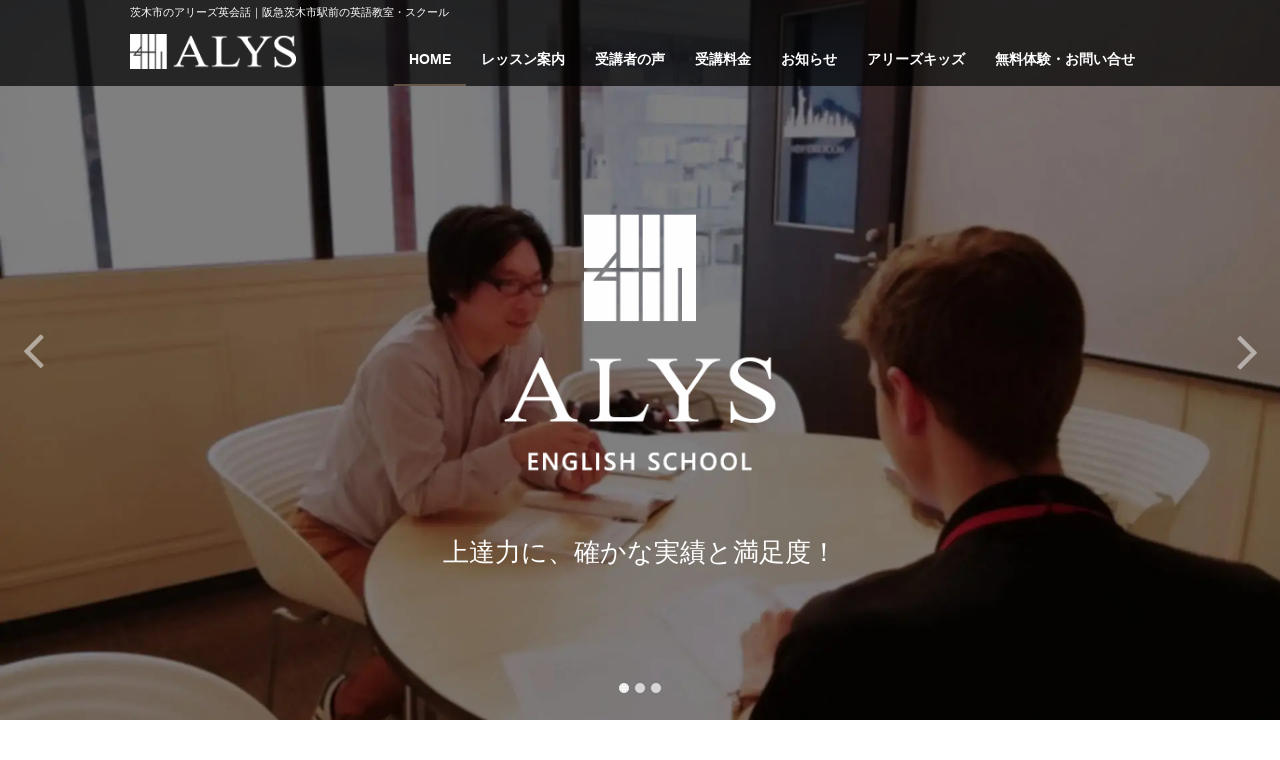

--- FILE ---
content_type: text/html; charset=UTF-8
request_url: https://alys-english.com/
body_size: 19832
content:
<!DOCTYPE html>
<!--[if lt IE 7 ]> <html dir="ltr" lang="ja" prefix="og: https://ogp.me/ns#" class="ie6 oldie no-js"> <![endif]-->
<!--[if IE 7 ]>    <html dir="ltr" lang="ja" prefix="og: https://ogp.me/ns#" class="ie7 oldie no-js"> <![endif]-->
<!--[if IE 8 ]>    <html dir="ltr" lang="ja" prefix="og: https://ogp.me/ns#" class="ie8 oldie no-js"> <![endif]-->
<!--[if IE 9 ]>    <html dir="ltr" lang="ja" prefix="og: https://ogp.me/ns#" class="ie9 no-js"> <![endif]-->
<!--[if (gt IE 9)|!(IE)]><!-->
<html dir="ltr" lang="ja" prefix="og: https://ogp.me/ns#" class="js">
<!--<![endif]-->
<head>
<meta charset="UTF-8">
<title>茨木市の英会話アリーズ｜阪急茨木市駅前の英語教室・スクール｜大阪府茨木市のアリーズ英会話</title>

		<!-- All in One SEO 4.4.9.1 - aioseo.com -->
		<meta name="description" content="上達力に高い満足度！レッスンの品質に高評価！初心者〜上級者まで、あなたにピッタリのクラスがある。阪急「茨木市駅」直結で通学に便利。専門講師があなたの苦手が克服できるカリキュラムを作成し、面白さと成果を兼ねそなえたレッスンをプラン。マンツーマン・日常英会話・ビジネス・留学・英検・TOEIC/TOEFLから、子ども・帰国子女コースまで。無料体験も随時受付中！大阪府茨木市・高槻市・摂津市エリアの受講者様多数！アリーズ英会話" />
		<meta name="robots" content="max-image-preview:large" />
		<meta name="google-site-verification" content="D62kdRpVHoT3Rlpc4d8XZavAOhUdJbmI74eNfhARmsU" />
		<meta name="keywords" content="茨木市,英会話,英語教室,アリーズ,マンツーマン,個人,英検,ielts,toefl,ビジネス,おすすめ,上達" />
		<link rel="canonical" href="https://alys-english.com" />
		<link rel="next" href="https://alys-english.com/page/2" />
		<meta name="generator" content="All in One SEO (AIOSEO) 4.4.9.1" />
		<meta property="og:locale" content="ja_JP" />
		<meta property="og:site_name" content="茨木市 英会話 アリーズ【 ALYS 】- 子ども・大人・TOEFL/IELTS/英検・ビジネス | 茨木市 英会話 アリーズ【 ALYS 】" />
		<meta property="og:type" content="article" />
		<meta property="og:title" content="茨木市の英会話アリーズ｜阪急茨木市駅前の英語教室・スクール｜大阪府茨木市のアリーズ英会話" />
		<meta property="og:description" content="上達力に高い満足度！レッスンの品質に高評価！初心者〜上級者まで、あなたにピッタリのクラスがある。阪急「茨木市駅」直結で通学に便利。専門講師があなたの苦手が克服できるカリキュラムを作成し、面白さと成果を兼ねそなえたレッスンをプラン。マンツーマン・日常英会話・ビジネス・留学・英検・TOEIC/TOEFLから、子ども・帰国子女コースまで。無料体験も随時受付中！大阪府茨木市・高槻市・摂津市エリアの受講者様多数！アリーズ英会話" />
		<meta property="og:url" content="https://alys-english.com" />
		<meta name="twitter:card" content="summary" />
		<meta name="twitter:site" content="@alys_school" />
		<meta name="twitter:title" content="茨木市の英会話アリーズ｜阪急茨木市駅前の英語教室・スクール｜大阪府茨木市のアリーズ英会話" />
		<meta name="twitter:description" content="上達力に高い満足度！レッスンの品質に高評価！初心者〜上級者まで、あなたにピッタリのクラスがある。阪急「茨木市駅」直結で通学に便利。専門講師があなたの苦手が克服できるカリキュラムを作成し、面白さと成果を兼ねそなえたレッスンをプラン。マンツーマン・日常英会話・ビジネス・留学・英検・TOEIC/TOEFLから、子ども・帰国子女コースまで。無料体験も随時受付中！大阪府茨木市・高槻市・摂津市エリアの受講者様多数！アリーズ英会話" />
		<script type="application/ld+json" class="aioseo-schema">
			{"@context":"https:\/\/schema.org","@graph":[{"@type":"BreadcrumbList","@id":"https:\/\/alys-english.com#breadcrumblist","itemListElement":[{"@type":"ListItem","@id":"https:\/\/alys-english.com\/#listItem","position":1,"name":"\u5bb6"}]},{"@type":"CollectionPage","@id":"https:\/\/alys-english.com#collectionpage","url":"https:\/\/alys-english.com","name":"\u8328\u6728\u5e02\u306e\u82f1\u4f1a\u8a71\u30a2\u30ea\u30fc\u30ba\uff5c\u962a\u6025\u8328\u6728\u5e02\u99c5\u524d\u306e\u82f1\u8a9e\u6559\u5ba4\u30fb\u30b9\u30af\u30fc\u30eb\uff5c\u5927\u962a\u5e9c\u8328\u6728\u5e02\u306e\u30a2\u30ea\u30fc\u30ba\u82f1\u4f1a\u8a71","description":"\u4e0a\u9054\u529b\u306b\u9ad8\u3044\u6e80\u8db3\u5ea6\uff01\u30ec\u30c3\u30b9\u30f3\u306e\u54c1\u8cea\u306b\u9ad8\u8a55\u4fa1\uff01\u521d\u5fc3\u8005\u301c\u4e0a\u7d1a\u8005\u307e\u3067\u3001\u3042\u306a\u305f\u306b\u30d4\u30c3\u30bf\u30ea\u306e\u30af\u30e9\u30b9\u304c\u3042\u308b\u3002\u962a\u6025\u300c\u8328\u6728\u5e02\u99c5\u300d\u76f4\u7d50\u3067\u901a\u5b66\u306b\u4fbf\u5229\u3002\u5c02\u9580\u8b1b\u5e2b\u304c\u3042\u306a\u305f\u306e\u82e6\u624b\u304c\u514b\u670d\u3067\u304d\u308b\u30ab\u30ea\u30ad\u30e5\u30e9\u30e0\u3092\u4f5c\u6210\u3057\u3001\u9762\u767d\u3055\u3068\u6210\u679c\u3092\u517c\u306d\u305d\u306a\u3048\u305f\u30ec\u30c3\u30b9\u30f3\u3092\u30d7\u30e9\u30f3\u3002\u30de\u30f3\u30c4\u30fc\u30de\u30f3\u30fb\u65e5\u5e38\u82f1\u4f1a\u8a71\u30fb\u30d3\u30b8\u30cd\u30b9\u30fb\u7559\u5b66\u30fb\u82f1\u691c\u30fbTOEIC\/TOEFL\u304b\u3089\u3001\u5b50\u3069\u3082\u30fb\u5e30\u56fd\u5b50\u5973\u30b3\u30fc\u30b9\u307e\u3067\u3002\u7121\u6599\u4f53\u9a13\u3082\u968f\u6642\u53d7\u4ed8\u4e2d\uff01\u5927\u962a\u5e9c\u8328\u6728\u5e02\u30fb\u9ad8\u69fb\u5e02\u30fb\u6442\u6d25\u5e02\u30a8\u30ea\u30a2\u306e\u53d7\u8b1b\u8005\u69d8\u591a\u6570\uff01\u30a2\u30ea\u30fc\u30ba\u82f1\u4f1a\u8a71","inLanguage":"ja","isPartOf":{"@id":"https:\/\/alys-english.com\/#website"},"breadcrumb":{"@id":"https:\/\/alys-english.com#breadcrumblist"},"about":{"@id":"https:\/\/alys-english.com\/#organization"}},{"@type":"Organization","@id":"https:\/\/alys-english.com\/#organization","name":"ALYS(\u30a2\u30ea\u30fc\u30ba)\u3000\u82f1\u8a9e\u30b9\u30af\u30fc\u30eb","url":"https:\/\/alys-english.com\/","sameAs":["https:\/\/twitter.com\/alys_school"]},{"@type":"WebSite","@id":"https:\/\/alys-english.com\/#website","url":"https:\/\/alys-english.com\/","name":"\u8328\u6728\u5e02 \u82f1\u4f1a\u8a71 \u30a2\u30ea\u30fc\u30ba\u3010 ALYS \u3011- \u5b50\u3069\u3082\u30fb\u5927\u4eba\u30fbTOEFL\/IELTS\/\u82f1\u691c\u30fb\u30d3\u30b8\u30cd\u30b9","description":"\u8328\u6728\u5e02 \u82f1\u4f1a\u8a71 \u30a2\u30ea\u30fc\u30ba\u3010 ALYS \u3011","inLanguage":"ja","publisher":{"@id":"https:\/\/alys-english.com\/#organization"},"potentialAction":{"@type":"SearchAction","target":{"@type":"EntryPoint","urlTemplate":"https:\/\/alys-english.com\/?s={search_term_string}"},"query-input":"required name=search_term_string"}}]}
		</script>
		<!-- All in One SEO -->

<meta http-equiv="Expires" content="604800">
<meta http-equiv="X-UA-Compatible" content="IE=edge,chrome=1" />
<meta name="viewport" content="width=device-width, initial-scale=1.0">
<link rel='dns-prefetch' href='//secure.gravatar.com' />
<link rel='dns-prefetch' href='//ajax.googleapis.com' />
<link rel="alternate" type="application/rss+xml" title="茨木市 英会話 アリーズ【 ALYS 】- 子ども・大人・TOEFL/IELTS/英検・ビジネス &raquo; フィード" href="https://alys-english.com/feed" />
<link rel="alternate" type="application/rss+xml" title="茨木市 英会話 アリーズ【 ALYS 】- 子ども・大人・TOEFL/IELTS/英検・ビジネス &raquo; コメントフィード" href="https://alys-english.com/comments/feed" />
		<!-- This site uses the Google Analytics by MonsterInsights plugin v9.11.1 - Using Analytics tracking - https://www.monsterinsights.com/ -->
		<!-- Note: MonsterInsights is not currently configured on this site. The site owner needs to authenticate with Google Analytics in the MonsterInsights settings panel. -->
					<!-- No tracking code set -->
				<!-- / Google Analytics by MonsterInsights -->
		<link rel='stylesheet' id='wp-block-library-css' href='https://alys-english.com/wp-includes/css/dist/block-library/style.min.css?ver=6.3.7' type='text/css' media='all' />
<style id='wp-block-library-inline-css' type='text/css'>
.has-text-align-justify{text-align:justify;}
</style>
<link rel='stylesheet' id='edd-blocks-css' href='https://alys-english.com/wp-content/plugins/easy-digital-downloads/includes/blocks/assets/css/edd-blocks.css?ver=3.5.2' type='text/css' media='all' />
<style id='classic-theme-styles-inline-css' type='text/css'>
/*! This file is auto-generated */
.wp-block-button__link{color:#fff;background-color:#32373c;border-radius:9999px;box-shadow:none;text-decoration:none;padding:calc(.667em + 2px) calc(1.333em + 2px);font-size:1.125em}.wp-block-file__button{background:#32373c;color:#fff;text-decoration:none}
</style>
<style id='global-styles-inline-css' type='text/css'>
body{--wp--preset--color--black: #000000;--wp--preset--color--cyan-bluish-gray: #abb8c3;--wp--preset--color--white: #ffffff;--wp--preset--color--pale-pink: #f78da7;--wp--preset--color--vivid-red: #cf2e2e;--wp--preset--color--luminous-vivid-orange: #ff6900;--wp--preset--color--luminous-vivid-amber: #fcb900;--wp--preset--color--light-green-cyan: #7bdcb5;--wp--preset--color--vivid-green-cyan: #00d084;--wp--preset--color--pale-cyan-blue: #8ed1fc;--wp--preset--color--vivid-cyan-blue: #0693e3;--wp--preset--color--vivid-purple: #9b51e0;--wp--preset--gradient--vivid-cyan-blue-to-vivid-purple: linear-gradient(135deg,rgba(6,147,227,1) 0%,rgb(155,81,224) 100%);--wp--preset--gradient--light-green-cyan-to-vivid-green-cyan: linear-gradient(135deg,rgb(122,220,180) 0%,rgb(0,208,130) 100%);--wp--preset--gradient--luminous-vivid-amber-to-luminous-vivid-orange: linear-gradient(135deg,rgba(252,185,0,1) 0%,rgba(255,105,0,1) 100%);--wp--preset--gradient--luminous-vivid-orange-to-vivid-red: linear-gradient(135deg,rgba(255,105,0,1) 0%,rgb(207,46,46) 100%);--wp--preset--gradient--very-light-gray-to-cyan-bluish-gray: linear-gradient(135deg,rgb(238,238,238) 0%,rgb(169,184,195) 100%);--wp--preset--gradient--cool-to-warm-spectrum: linear-gradient(135deg,rgb(74,234,220) 0%,rgb(151,120,209) 20%,rgb(207,42,186) 40%,rgb(238,44,130) 60%,rgb(251,105,98) 80%,rgb(254,248,76) 100%);--wp--preset--gradient--blush-light-purple: linear-gradient(135deg,rgb(255,206,236) 0%,rgb(152,150,240) 100%);--wp--preset--gradient--blush-bordeaux: linear-gradient(135deg,rgb(254,205,165) 0%,rgb(254,45,45) 50%,rgb(107,0,62) 100%);--wp--preset--gradient--luminous-dusk: linear-gradient(135deg,rgb(255,203,112) 0%,rgb(199,81,192) 50%,rgb(65,88,208) 100%);--wp--preset--gradient--pale-ocean: linear-gradient(135deg,rgb(255,245,203) 0%,rgb(182,227,212) 50%,rgb(51,167,181) 100%);--wp--preset--gradient--electric-grass: linear-gradient(135deg,rgb(202,248,128) 0%,rgb(113,206,126) 100%);--wp--preset--gradient--midnight: linear-gradient(135deg,rgb(2,3,129) 0%,rgb(40,116,252) 100%);--wp--preset--font-size--small: 13px;--wp--preset--font-size--medium: 20px;--wp--preset--font-size--large: 36px;--wp--preset--font-size--x-large: 42px;--wp--preset--spacing--20: 0.44rem;--wp--preset--spacing--30: 0.67rem;--wp--preset--spacing--40: 1rem;--wp--preset--spacing--50: 1.5rem;--wp--preset--spacing--60: 2.25rem;--wp--preset--spacing--70: 3.38rem;--wp--preset--spacing--80: 5.06rem;--wp--preset--shadow--natural: 6px 6px 9px rgba(0, 0, 0, 0.2);--wp--preset--shadow--deep: 12px 12px 50px rgba(0, 0, 0, 0.4);--wp--preset--shadow--sharp: 6px 6px 0px rgba(0, 0, 0, 0.2);--wp--preset--shadow--outlined: 6px 6px 0px -3px rgba(255, 255, 255, 1), 6px 6px rgba(0, 0, 0, 1);--wp--preset--shadow--crisp: 6px 6px 0px rgba(0, 0, 0, 1);}:where(.is-layout-flex){gap: 0.5em;}:where(.is-layout-grid){gap: 0.5em;}body .is-layout-flow > .alignleft{float: left;margin-inline-start: 0;margin-inline-end: 2em;}body .is-layout-flow > .alignright{float: right;margin-inline-start: 2em;margin-inline-end: 0;}body .is-layout-flow > .aligncenter{margin-left: auto !important;margin-right: auto !important;}body .is-layout-constrained > .alignleft{float: left;margin-inline-start: 0;margin-inline-end: 2em;}body .is-layout-constrained > .alignright{float: right;margin-inline-start: 2em;margin-inline-end: 0;}body .is-layout-constrained > .aligncenter{margin-left: auto !important;margin-right: auto !important;}body .is-layout-constrained > :where(:not(.alignleft):not(.alignright):not(.alignfull)){max-width: var(--wp--style--global--content-size);margin-left: auto !important;margin-right: auto !important;}body .is-layout-constrained > .alignwide{max-width: var(--wp--style--global--wide-size);}body .is-layout-flex{display: flex;}body .is-layout-flex{flex-wrap: wrap;align-items: center;}body .is-layout-flex > *{margin: 0;}body .is-layout-grid{display: grid;}body .is-layout-grid > *{margin: 0;}:where(.wp-block-columns.is-layout-flex){gap: 2em;}:where(.wp-block-columns.is-layout-grid){gap: 2em;}:where(.wp-block-post-template.is-layout-flex){gap: 1.25em;}:where(.wp-block-post-template.is-layout-grid){gap: 1.25em;}.has-black-color{color: var(--wp--preset--color--black) !important;}.has-cyan-bluish-gray-color{color: var(--wp--preset--color--cyan-bluish-gray) !important;}.has-white-color{color: var(--wp--preset--color--white) !important;}.has-pale-pink-color{color: var(--wp--preset--color--pale-pink) !important;}.has-vivid-red-color{color: var(--wp--preset--color--vivid-red) !important;}.has-luminous-vivid-orange-color{color: var(--wp--preset--color--luminous-vivid-orange) !important;}.has-luminous-vivid-amber-color{color: var(--wp--preset--color--luminous-vivid-amber) !important;}.has-light-green-cyan-color{color: var(--wp--preset--color--light-green-cyan) !important;}.has-vivid-green-cyan-color{color: var(--wp--preset--color--vivid-green-cyan) !important;}.has-pale-cyan-blue-color{color: var(--wp--preset--color--pale-cyan-blue) !important;}.has-vivid-cyan-blue-color{color: var(--wp--preset--color--vivid-cyan-blue) !important;}.has-vivid-purple-color{color: var(--wp--preset--color--vivid-purple) !important;}.has-black-background-color{background-color: var(--wp--preset--color--black) !important;}.has-cyan-bluish-gray-background-color{background-color: var(--wp--preset--color--cyan-bluish-gray) !important;}.has-white-background-color{background-color: var(--wp--preset--color--white) !important;}.has-pale-pink-background-color{background-color: var(--wp--preset--color--pale-pink) !important;}.has-vivid-red-background-color{background-color: var(--wp--preset--color--vivid-red) !important;}.has-luminous-vivid-orange-background-color{background-color: var(--wp--preset--color--luminous-vivid-orange) !important;}.has-luminous-vivid-amber-background-color{background-color: var(--wp--preset--color--luminous-vivid-amber) !important;}.has-light-green-cyan-background-color{background-color: var(--wp--preset--color--light-green-cyan) !important;}.has-vivid-green-cyan-background-color{background-color: var(--wp--preset--color--vivid-green-cyan) !important;}.has-pale-cyan-blue-background-color{background-color: var(--wp--preset--color--pale-cyan-blue) !important;}.has-vivid-cyan-blue-background-color{background-color: var(--wp--preset--color--vivid-cyan-blue) !important;}.has-vivid-purple-background-color{background-color: var(--wp--preset--color--vivid-purple) !important;}.has-black-border-color{border-color: var(--wp--preset--color--black) !important;}.has-cyan-bluish-gray-border-color{border-color: var(--wp--preset--color--cyan-bluish-gray) !important;}.has-white-border-color{border-color: var(--wp--preset--color--white) !important;}.has-pale-pink-border-color{border-color: var(--wp--preset--color--pale-pink) !important;}.has-vivid-red-border-color{border-color: var(--wp--preset--color--vivid-red) !important;}.has-luminous-vivid-orange-border-color{border-color: var(--wp--preset--color--luminous-vivid-orange) !important;}.has-luminous-vivid-amber-border-color{border-color: var(--wp--preset--color--luminous-vivid-amber) !important;}.has-light-green-cyan-border-color{border-color: var(--wp--preset--color--light-green-cyan) !important;}.has-vivid-green-cyan-border-color{border-color: var(--wp--preset--color--vivid-green-cyan) !important;}.has-pale-cyan-blue-border-color{border-color: var(--wp--preset--color--pale-cyan-blue) !important;}.has-vivid-cyan-blue-border-color{border-color: var(--wp--preset--color--vivid-cyan-blue) !important;}.has-vivid-purple-border-color{border-color: var(--wp--preset--color--vivid-purple) !important;}.has-vivid-cyan-blue-to-vivid-purple-gradient-background{background: var(--wp--preset--gradient--vivid-cyan-blue-to-vivid-purple) !important;}.has-light-green-cyan-to-vivid-green-cyan-gradient-background{background: var(--wp--preset--gradient--light-green-cyan-to-vivid-green-cyan) !important;}.has-luminous-vivid-amber-to-luminous-vivid-orange-gradient-background{background: var(--wp--preset--gradient--luminous-vivid-amber-to-luminous-vivid-orange) !important;}.has-luminous-vivid-orange-to-vivid-red-gradient-background{background: var(--wp--preset--gradient--luminous-vivid-orange-to-vivid-red) !important;}.has-very-light-gray-to-cyan-bluish-gray-gradient-background{background: var(--wp--preset--gradient--very-light-gray-to-cyan-bluish-gray) !important;}.has-cool-to-warm-spectrum-gradient-background{background: var(--wp--preset--gradient--cool-to-warm-spectrum) !important;}.has-blush-light-purple-gradient-background{background: var(--wp--preset--gradient--blush-light-purple) !important;}.has-blush-bordeaux-gradient-background{background: var(--wp--preset--gradient--blush-bordeaux) !important;}.has-luminous-dusk-gradient-background{background: var(--wp--preset--gradient--luminous-dusk) !important;}.has-pale-ocean-gradient-background{background: var(--wp--preset--gradient--pale-ocean) !important;}.has-electric-grass-gradient-background{background: var(--wp--preset--gradient--electric-grass) !important;}.has-midnight-gradient-background{background: var(--wp--preset--gradient--midnight) !important;}.has-small-font-size{font-size: var(--wp--preset--font-size--small) !important;}.has-medium-font-size{font-size: var(--wp--preset--font-size--medium) !important;}.has-large-font-size{font-size: var(--wp--preset--font-size--large) !important;}.has-x-large-font-size{font-size: var(--wp--preset--font-size--x-large) !important;}
.wp-block-navigation a:where(:not(.wp-element-button)){color: inherit;}
:where(.wp-block-post-template.is-layout-flex){gap: 1.25em;}:where(.wp-block-post-template.is-layout-grid){gap: 1.25em;}
:where(.wp-block-columns.is-layout-flex){gap: 2em;}:where(.wp-block-columns.is-layout-grid){gap: 2em;}
.wp-block-pullquote{font-size: 1.5em;line-height: 1.6;}
</style>
<link rel='stylesheet' id='contact-form-7-css' href='https://alys-english.com/wp-content/plugins/contact-form-7/includes/css/styles.css?ver=5.8.2' type='text/css' media='all' />
<link rel='stylesheet' id='responsive-lightbox-fancybox-css' href='https://alys-english.com/wp-content/plugins/responsive-lightbox/assets/fancybox/jquery.fancybox.min.css?ver=2.3.1' type='text/css' media='all' />
<link rel='stylesheet' id='default-icon-styles-css' href='https://alys-english.com/wp-content/plugins/svg-vector-icon-plugin/public/../admin/css/wordpress-svg-icon-plugin-style.min.css?ver=6.3.7' type='text/css' media='all' />
<link rel='stylesheet' id='edd-styles-css' href='https://alys-english.com/wp-content/plugins/easy-digital-downloads/assets/css/edd.min.css?ver=3.5.2' type='text/css' media='all' />
<link rel='stylesheet' id='parent-style-css' href='https://alys-english.com/wp-content/themes/monopoly/style.css?ver=6.3.7' type='text/css' media='all' />
<link rel='stylesheet' id='child-style-css' href='https://alys-english.com/wp-content/themes/alys-english/style.css?ver=6.3.7' type='text/css' media='all' />
<link rel='stylesheet' id='style-css' href='https://alys-english.com/wp-content/themes/alys-english/style.css?ver=6.3.7' type='text/css' media='all' />
<link rel='stylesheet' id='responsive-css' href='https://alys-english.com/wp-content/themes/monopoly/responsive.css?ver=6.3.7' type='text/css' media='all' />
<link rel='stylesheet' id='font-awesome-css' href='https://alys-english.com/wp-content/themes/monopoly/fonts/font-awesome.min.css?ver=6.3.7' type='text/css' media='all' />
<link rel='stylesheet' id='animate-css' href='https://alys-english.com/wp-content/themes/monopoly/animate.min.css?ver=6.3.7' type='text/css' media='all' />
<link rel='stylesheet' id='mmenu-style-css' href='https://alys-english.com/wp-content/themes/monopoly/jquery.mmenu.css?ver=6.3.7' type='text/css' media='all' />
<link rel='stylesheet' id='mmenu.pageshadow-css' href='https://alys-english.com/wp-content/themes/monopoly/jquery.mmenu.pageshadow.css?ver=6.3.7' type='text/css' media='all' />
<link rel='stylesheet' id='mmenu.themes-css' href='https://alys-english.com/wp-content/themes/monopoly/jquery.mmenu.themes.css?ver=6.3.7' type='text/css' media='all' />
<link rel='stylesheet' id='mmenu.positioning-css' href='https://alys-english.com/wp-content/themes/monopoly/jquery.mmenu.positioning.css?ver=6.3.7' type='text/css' media='all' />
<link rel='stylesheet' id='mmenu.borderstyle-css' href='https://alys-english.com/wp-content/themes/monopoly/jquery.mmenu.borderstyle.css?ver=6.3.7' type='text/css' media='all' />
<link rel='stylesheet' id='hamburgers-css' href='https://alys-english.com/wp-content/themes/monopoly/hamburgers.css?ver=6.3.7' type='text/css' media='all' />
<link rel='stylesheet' id='hover-style-css' href='https://alys-english.com/wp-content/themes/monopoly/hover.css?ver=6.3.7' type='text/css' media='all' />
<link rel='stylesheet' id='megamenu-css' href='https://alys-english.com/wp-content/themes/monopoly/functions/megamenu.css?ver=6.3.7' type='text/css' media='all' />
<style id='akismet-widget-style-inline-css' type='text/css'>

			.a-stats {
				--akismet-color-mid-green: #357b49;
				--akismet-color-white: #fff;
				--akismet-color-light-grey: #f6f7f7;

				max-width: 350px;
				width: auto;
			}

			.a-stats * {
				all: unset;
				box-sizing: border-box;
			}

			.a-stats strong {
				font-weight: 600;
			}

			.a-stats a.a-stats__link,
			.a-stats a.a-stats__link:visited,
			.a-stats a.a-stats__link:active {
				background: var(--akismet-color-mid-green);
				border: none;
				box-shadow: none;
				border-radius: 8px;
				color: var(--akismet-color-white);
				cursor: pointer;
				display: block;
				font-family: -apple-system, BlinkMacSystemFont, 'Segoe UI', 'Roboto', 'Oxygen-Sans', 'Ubuntu', 'Cantarell', 'Helvetica Neue', sans-serif;
				font-weight: 500;
				padding: 12px;
				text-align: center;
				text-decoration: none;
				transition: all 0.2s ease;
			}

			/* Extra specificity to deal with TwentyTwentyOne focus style */
			.widget .a-stats a.a-stats__link:focus {
				background: var(--akismet-color-mid-green);
				color: var(--akismet-color-white);
				text-decoration: none;
			}

			.a-stats a.a-stats__link:hover {
				filter: brightness(110%);
				box-shadow: 0 4px 12px rgba(0, 0, 0, 0.06), 0 0 2px rgba(0, 0, 0, 0.16);
			}

			.a-stats .count {
				color: var(--akismet-color-white);
				display: block;
				font-size: 1.5em;
				line-height: 1.4;
				padding: 0 13px;
				white-space: nowrap;
			}
		
</style>
<link rel='stylesheet' id='jetpack_css-css' href='https://alys-english.com/wp-content/plugins/jetpack/css/jetpack.css?ver=8.5.3' type='text/css' media='all' />
<script type='text/javascript' src='//ajax.googleapis.com/ajax/libs/jquery/1.8.1/jquery.min.js?ver=6.3.7' id='jquery-js'></script>
<script type='text/javascript' src='https://alys-english.com/wp-content/plugins/responsive-lightbox/assets/fancybox/jquery.fancybox.min.js?ver=2.3.1' id='responsive-lightbox-fancybox-js'></script>
<script type='text/javascript' src='https://alys-english.com/wp-content/plugins/responsive-lightbox/assets/infinitescroll/infinite-scroll.pkgd.min.js?ver=6.3.7' id='responsive-lightbox-infinite-scroll-js'></script>
<script type='text/javascript' id='responsive-lightbox-js-extra'>
/* <![CDATA[ */
var rlArgs = {"script":"fancybox","selector":"lightbox","customEvents":"","activeGalleries":"1","modal":"0","showOverlay":"1","showCloseButton":"1","enableEscapeButton":"1","hideOnOverlayClick":"1","hideOnContentClick":"0","cyclic":"0","showNavArrows":"1","autoScale":"1","scrolling":"yes","centerOnScroll":"1","opacity":"1","overlayOpacity":"70","overlayColor":"#666","titleShow":"1","titlePosition":"outside","transitions":"fade","easings":"swing","speeds":"300","changeSpeed":"300","changeFade":"100","padding":"5","margin":"5","videoWidth":"1080","videoHeight":"720","woocommerce_gallery":"0","ajaxurl":"https:\/\/alys-english.com\/wp-admin\/admin-ajax.php","nonce":"0ebca60445"};
/* ]]> */
</script>
<script type='text/javascript' src='https://alys-english.com/wp-content/plugins/responsive-lightbox/js/front.js?ver=2.3.1' id='responsive-lightbox-js'></script>
<script type='text/javascript' src='https://alys-english.com/wp-content/themes/monopoly/js/jquery.flexslider.min.js?ver=6.3.7' id='flexslider-js'></script>
<link rel="https://api.w.org/" href="https://alys-english.com/wp-json/" /><link rel="EditURI" type="application/rsd+xml" title="RSD" href="https://alys-english.com/xmlrpc.php?rsd" />
<link rel='shortlink' href='https://wp.me/akWeU' />
<meta name="generator" content="Easy Digital Downloads v3.5.2" />

<link rel='dns-prefetch' href='//v0.wordpress.com'/>
<link rel='dns-prefetch' href='//i0.wp.com'/>
<link rel='dns-prefetch' href='//i1.wp.com'/>
<link rel='dns-prefetch' href='//i2.wp.com'/>
<style type='text/css'>img#wpstats{display:none}</style><meta property="og:type" content="blog" />
<meta property="og:title" content="茨木市 英会話 アリーズ【 ALYS 】- 子ども・大人・TOEFL/IELTS/英検・ビジネス" />
<meta property="og:description" content="TOPページです" />
<meta property="og:url" content="https://alys-english.com/" />
<meta property="og:image" content="" />
<meta property="og:site_name" content="茨木市 英会話 アリーズ【 ALYS 】- 子ども・大人・TOEFL/IELTS/英検・ビジネス" />
<meta property="og:locale" content="ja_JP" />
<meta name="twitter:card" content="summary" />
<meta name="twitter:site" content="@" /><link rel="shortcut icon" href="https://alys-english.com/wp-content/uploads/2017/09/alys_mini.png" />
<link rel="apple-touch-icon-precomposed" href="https://alys-english.com/wp-content/uploads/2017/09/alys_mini.png" />
<!--[if lt IE 9]>
<script src="https://alys-english.com/wp-content/themes/monopoly/js/ie/html5.js"></script>
<script src="https://alys-english.com/wp-content/themes/monopoly/js/ie/selectivizr.js"></script>
<![endif]-->
			<style type="text/css">
				/* If html does not have either class, do not show lazy loaded images. */
				html:not( .jetpack-lazy-images-js-enabled ):not( .js ) .jetpack-lazy-image {
					display: none;
				}
			</style>
			<script>
				document.documentElement.classList.add(
					'jetpack-lazy-images-js-enabled'
				);
			</script>
		<style type="text/css">
/* Dynamic CSS: For no styles in head, copy and put the css below in your custom.css or child theme's style.css, disable dynamic styles */
#map-canvas { height: px; }
	
	.hamburger-inner, .hamburger-inner::before, .hamburger-inner::after
	{background-color: #666666;
	 }				
				
	
	.alx-tab .tab-item-category a,
	.alx-tab .tab-item-title a:hover,
	.alx-posts a:hover,.megamenu_column:hover .megamenu_content h2,
	 .post-meta a:hover,
	 ul.sub-menu a:hover,
	 a
	{color: #474747;
 }				
				

@media only screen and (min-width: 739px) {
	.feature_meta h2 { font-size:26px!important; }
	.feature_description { font-size:12px!important; }	
	}

@media only screen and (min-width: 739px) {.flexslider .slides>li .slider_image { max-height:1000px!important; }}
@media only screen and (max-width: 738px) { .head_space {margin-top:50px;}}
@media only screen and (max-width: 738px) { .head_space {margin-top:50px;}}
body ,.post-title a { color: #777; }
#footer { background-color: #222222; }
#footer,#footer a,#footer .widget a, .icon-map-marker,#footer h3,#footer .tab-item-inner { color: #ffffff; }
.style2 .site-title a img,.style3 .site-title a img  { max-height: 40px; }
.style2 #logo-small .site-title img { margin: 60px auto; }
@media only screen and (min-width: 1025px) {.style1 #header { position:fixed; } .style1 #head_space.header-nonlayerd{padding-top:117px;}}
.content:before,body { background:  url(#)   ; background-size: #; }
.home #header { background-color:rgba(0,0,0, 0.7); }
			.page #header,.single #header,.error404 #header,.archive #header,.search #header { background-color:rgba(0,0,0, 1.0 ); }
			
#header .nav>li>a,h1.site-title a { color:#ffffff; }
.feature_meta h2 { color:#ffffff; }

.post-view
{display: none; }

.overlayer { background-color:rgba(0,0,0,0); }

</style>
<link href="https://use.fontawesome.com/releases/v5.0.6/css/all.css" rel="stylesheet">
<script src="https://maps.googleapis.com/maps/api/js?key=AIzaSyBRm6WMlxh_hbY5ubC01zgqu-n84Ocxd-Q"></script>
<script src="https://alys-english.com/wp-content/themes/alys-english/mapstyle.js"></script>
</head>
<body onload="initialize();" class="home blog edd-js-none col-1c full-width topbar-enabled chrome">
<div id="wrapper" class="style1">
<!--#loading-->
<div id="loading">
  <div class="loader"></div>
</div>
<!--#loading-->

<a  href="#menu">
<div class="sb-toggle-left hamburger hamburger--slider">
  <div class="hamburger-box">
    <div class="hamburger-inner"></div>
  </div>
</div>
</a>

<header id="header" class="clearfix" itemscope="itemscope" itemtype="http://schema.org/WPHeader">

  <!--#header-top--> 
  <div id="header-top" class="clearfix"> 
    <div id="header-top-inner">
      <div class="container-inner clearfix">
      	<h1>茨木市のアリーズ英会話｜阪急茨木市駅前の英語教室・スクール</h1>
          <span class="soc_icons">
                    </span>
		</div>
        
    </div>
  </div>
  <!--/#header-top-->

  <!--#header-inner--> 
  <div id="header-inner" class="container-inner clearfix">
    <div id="logo-small" class="style3_container">
      <h1 class="site-title"><a href="https://alys-english.com/" rel="home" itemprop="url"><img src="https://alys-english.com/wp-content/themes/alys-english/images/Logo.png" alt="アリーズ英会話"></a></h1>
    </div>
        <!--#nav-topbar-->
        <nav id="nav-topbar">
      <div class="nav-wrap container style3_container">
        <ul id="menu-all-pages" class="nav container-inner group"><li id="menu-item-685" class="menu-item menu-item-type-custom menu-item-object-custom current-menu-item current_page_item menu-item-home menu-item-has-children menu-item-685"><a href="https://alys-english.com/" aria-current="page">HOME<div class='menu_description'>　</div></a>
<ul class="sub-menu">
	<li id="menu-item-666" class="menu-item menu-item-type-post_type menu-item-object-page menu-item-666"><a href="https://alys-english.com/about">アリーズについて<div class='menu_description'>　</div></a></li>
	<li id="menu-item-667" class="menu-item menu-item-type-post_type menu-item-object-page menu-item-667"><a href="https://alys-english.com/method">英語の上達方法<div class='menu_description'>　</div></a></li>
</ul>
</li>
<li id="menu-item-675" class="menu-item menu-item-type-custom menu-item-object-custom menu-item-has-children menu-item-675"><a>レッスン案内<div class='menu_description'>　</div></a>
<ul class="sub-menu">
	<li id="menu-item-668" class="menu-item menu-item-type-post_type menu-item-object-page menu-item-668"><a href="https://alys-english.com/adult">一般・社会人<div class='menu_description'>　</div></a></li>
	<li id="menu-item-669" class="menu-item menu-item-type-post_type menu-item-object-page menu-item-669"><a href="https://alys-english.com/student">中・高・大学生<div class='menu_description'>　</div></a></li>
	<li id="menu-item-2881" class="menu-item menu-item-type-post_type menu-item-object-page menu-item-2881"><a href="https://alys-english.com/about_ielts_test">IELTS対策について<div class='menu_description'>　</div></a></li>
	<li id="menu-item-3349" class="menu-item menu-item-type-post_type menu-item-object-page menu-item-3349"><a href="https://alys-english.com/toefl">TOEFL対策について<div class='menu_description'>　</div></a></li>
	<li id="menu-item-3004" class="menu-item menu-item-type-post_type menu-item-object-page menu-item-3004"><a href="https://alys-english.com/%e8%8b%b1%e6%a4%9c%e5%af%be%e7%ad%96%e3%81%ab%e3%81%a4%e3%81%84%e3%81%a6">英検対策について<div class='menu_description'>　</div></a></li>
	<li id="menu-item-3378" class="menu-item menu-item-type-post_type menu-item-object-page menu-item-3378"><a href="https://alys-english.com/toeic%e5%af%be%e7%ad%96%e3%81%ab%e3%81%a4%e3%81%84%e3%81%a6">TOEIC対策について<div class='menu_description'>　</div></a></li>
</ul>
</li>
<li id="menu-item-1628" class="menu-item menu-item-type-post_type menu-item-object-page menu-item-1628"><a href="https://alys-english.com/testimonio">受講者の声<div class='menu_description'>　</div></a></li>
<li id="menu-item-670" class="menu-item menu-item-type-post_type menu-item-object-page menu-item-670"><a href="https://alys-english.com/price">受講料金<div class='menu_description'>　</div></a></li>
<li id="menu-item-1630" class="menu-item menu-item-type-custom menu-item-object-custom menu-item-has-children menu-item-1630"><a>お知らせ<div class='menu_description'>　</div></a>
<ul class="sub-menu">
	<li id="menu-item-676" class="menu-item menu-item-type-taxonomy menu-item-object-category menu-item-676"><a href="https://alys-english.com/category/news">お知らせ<div class='menu_description'>　</div></a></li>
	<li id="menu-item-1042" class="menu-item menu-item-type-taxonomy menu-item-object-category menu-item-1042"><a href="https://alys-english.com/category/blog">ブログ<div class='menu_description'>　</div></a></li>
</ul>
</li>
<li id="menu-item-674" class="menu-item menu-item-type-custom menu-item-object-custom menu-item-674"><a href="https://www.alys-kids.com/">アリーズキッズ<div class='menu_description'>　</div></a></li>
<li id="menu-item-1631" class="menu-item menu-item-type-custom menu-item-object-custom menu-item-has-children menu-item-1631"><a>無料体験・お問い合せ<div class='menu_description'>　</div></a>
<ul class="sub-menu">
	<li id="menu-item-672" class="menu-item menu-item-type-post_type menu-item-object-page menu-item-672"><a href="https://alys-english.com/trial">無料体験・お問い合せ<div class='menu_description'>　</div></a></li>
	<li id="menu-item-671" class="menu-item menu-item-type-post_type menu-item-object-page menu-item-671"><a href="https://alys-english.com/access">アクセス<div class='menu_description'>　</div></a></li>
</ul>
</li>
</ul>      </div>
    </nav>
        <!--/#nav-topbar--> 
  </div>
  <!--/#header-inner--> 
 
</header>
<!--/#header-->

<div class="container" id="page">
<div id="head_space" class="clearfix header-layerd header-fixed">
    <div class="flexslider" id="flexslider-featured">
<script>
jQuery(document).ready(function(){
		 var firstImage = jQuery('#flexslider-featured').find('img').filter(':first'),
			checkforloaded = setInterval(function() {
				var image = firstImage.get(0);
				if (image.complete || image.readyState == 'complete' || image.readyState == 4) {
					clearInterval(checkforloaded);
					jQuery('#flexslider-featured').flexslider({
						animation: 'fade',
						useCSS: false, // Fix iPad flickering issue
						slideshow: true,
						easing: 'swing',
						directionNav: true,
						controlNav: true,
						pauseOnHover: true,
						slideshowSpeed: 6000,
						animationSpeed: 2000,
						smoothHeight: false,
						touch: true						});
					
				}
			}, 20);
		});
</script>
    <ul class="slides">
        <li>
      <div class="feature_meta">
        <div id="LogoMark" class="wow fadeInDown animated slow"><img src="https://alys-english.com/wp-content/themes/alys-english/images/alys_mini.png" alt="茨木市のアリーズ英会話" /></div>
        <h2 class="fadeInUp wow" data-wow-delay="0.3s">上達力に、確かな実績と満足度！</h2>
		        <!--<div id="HeaderBanner" class="clearfix">
          <div class="HeaderLink"><a href="#"><h3><span>幼稚園 - 小学生</span>Kids ＞</h3></a></div>
          <div class="HeaderLink HLBiz"><a href="#"><h3>法人・教育機関向け ＞</h3></a></div>
          
          <div class="HeaderBanner"><h3><a href="https://www.alys-kids.com/"><img src="https://alys-english.com/wp-content/themes/alys-english/images/HeaderBanner_Child.png" alt="アリーズキッズ英会話" /></a></h3></div>
          <div class="HeaderBanner"><h3><a href="https://alys-english.com/workshop"><img src="https://alys-english.com/wp-content/themes/alys-english/images/HeaderBanner_Bussiness.png" alt="法人・教育機関向け" /></a></h3></div>
          
        </div>-->
      </div>
      <div class="slider_image">
        <div class="overlayer"></div>
        <picture title="上達力に、確かな実績と満足度！">
<source type="image/webp" srcset="https://alys-english.com/wp-content/uploads/2017/09/IMG_20191214_144744-syusei.jpg.webp"/>
<img src="https://alys-english.com/wp-content/uploads/2017/09/IMG_20191214_144744-syusei.jpg" alt=""/>
</picture>

            <li>
      <div class="feature_meta">
        <div id="LogoMark" class="wow fadeInDown animated slow"><img src="https://alys-english.com/wp-content/themes/alys-english/images/alys_mini.png" alt="茨木市のアリーズ英会話" /></div>
        <h2 class="fadeInUp wow" data-wow-delay="0.3s">阪急・茨木市駅に直結の英語スクール</h2>
		        <!--<div id="HeaderBanner" class="clearfix">
          <div class="HeaderLink"><a href="#"><h3><span>幼稚園 - 小学生</span>Kids ＞</h3></a></div>
          <div class="HeaderLink HLBiz"><a href="#"><h3>法人・教育機関向け ＞</h3></a></div>
          
          <div class="HeaderBanner"><h3><a href="https://www.alys-kids.com/"><img src="https://alys-english.com/wp-content/themes/alys-english/images/HeaderBanner_Child.png" alt="アリーズキッズ英会話" /></a></h3></div>
          <div class="HeaderBanner"><h3><a href="https://alys-english.com/workshop"><img src="https://alys-english.com/wp-content/themes/alys-english/images/HeaderBanner_Bussiness.png" alt="法人・教育機関向け" /></a></h3></div>
          
        </div>-->
      </div>
      <div class="slider_image">
        <div class="overlayer"></div>
        <picture title="阪急・茨木市駅に直結の英語スクール">
<source type="image/webp" srcset="https://alys-english.com/wp-content/uploads/2017/09/TopImage_2.jpg.webp"/>
<img src="https://alys-english.com/wp-content/uploads/2017/09/TopImage_2.jpg" alt=""/>
</picture>

            <li>
      <div class="feature_meta">
        <div id="LogoMark" class="wow fadeInDown animated slow"><img src="https://alys-english.com/wp-content/themes/alys-english/images/alys_mini.png" alt="茨木市のアリーズ英会話" /></div>
        <h2 class="fadeInUp wow" data-wow-delay="0.3s">日常英語からビジネス・留学・資格まで</h2>
		        <!--<div id="HeaderBanner" class="clearfix">
          <div class="HeaderLink"><a href="#"><h3><span>幼稚園 - 小学生</span>Kids ＞</h3></a></div>
          <div class="HeaderLink HLBiz"><a href="#"><h3>法人・教育機関向け ＞</h3></a></div>
          
          <div class="HeaderBanner"><h3><a href="https://www.alys-kids.com/"><img src="https://alys-english.com/wp-content/themes/alys-english/images/HeaderBanner_Child.png" alt="アリーズキッズ英会話" /></a></h3></div>
          <div class="HeaderBanner"><h3><a href="https://alys-english.com/workshop"><img src="https://alys-english.com/wp-content/themes/alys-english/images/HeaderBanner_Bussiness.png" alt="法人・教育機関向け" /></a></h3></div>
          
        </div>-->
      </div>
      <div class="slider_image">
        <div class="overlayer"></div>
        <picture title="日常英語からビジネス・留学・資格まで">
<source type="image/webp" srcset="https://alys-english.com/wp-content/uploads/2017/09/topimage_3.jpg.webp"/>
<img src="https://alys-english.com/wp-content/uploads/2017/09/topimage_3.jpg" alt=""/>
</picture>

              </div>
    </li>
  </ul>
</div>
<!--/.featured-->
      </div>
</div>


<div id="ONLINE">
	<div class="container-inner">
		<img src="https://alys-english.com/wp-content/uploads/2017/09/toeflielts-3.png" alt="トーフルアイエルツ" />
	</div>
</div>
	
<div id="Message" class="cleafix">
  <div class="container-inner">
    <div class='TopSub wow fadeInDown animated slow'>講師の質に高い満足度！</div>
    <h2 class='TopTitle wow fadeInUp animated slow'><span>英語に強くなる、<br class="forMobile">アリーズの“プライベートレッスン”</h2>
    <p class="wow fadeInUp animated slow" data-wow-delay="0.2s">「自分の英語力に自信を持てるようになりたいですか？」その答えがYESなら、アリーズはあなたにぴったりの英語学習スクールです。</p>
    <p class="wow fadeInUp animated slow" data-wow-delay="0.3s">茨木で10年以上の実績を持ち、幼児から大人まで、英語に関するあらゆるニーズにお応えできる私たちのスクールでは、ビギナーから学習を始めた受講者の皆さまも、苦手だった英語が好きになり、テストで目標達成し、ビジネスや旅行で自在に英語を使えるようになる、そんな、それぞれの思い描くゴールに到達されています。</p>
    <p class="wow fadeInUp animated slow" data-wow-delay="0.2s">アリーズの特徴はなんといっても、「あなただけの上達プラン」が必ず見つかること。上手になる仕組みを熟知した国際指導ライセンスを持つ専門講師が、一人ひとり異なる悩みと弱点にもっとも適したアプローチをプランします。</p>
    <p class="wow fadeInUp animated slow" data-wow-delay="0.4s">プロフェッショナルなクラスと優しく楽しい先生たちは、学習の継続とスピーディな上達を支え、目標達成までの道のりを一緒に歩む心強い身方です。<br>
様々な理由で上達につまづき困っている方も、ハイレベルなクラスをお探しの方も、あなたにピッタリのサポートを受けて悩みを解決しませんか？</p>
	  <div id="MesBox" class="clearfix">
        <div class="mesimg wow fadeInUp animated slow" data-wow-delay="0.5s">
          <picture>
<source type="image/webp" srcset="https://alys-english.com/wp-content/uploads/2017/09/2colomn_1.png.webp"/>
<img src="https://alys-english.com/wp-content/uploads/2017/09/2colomn_1.png" alt="セミプライベート" width="768" height="384"/>
</picture>

        </div>
        <div class="mesimg wow fadeInUp animated slow" data-wow-delay="0.6s">
          <picture>
<source type="image/webp" srcset="https://alys-english.com/wp-content/uploads/2017/09/2colomn_2.png.webp"/>
<img src="https://alys-english.com/wp-content/uploads/2017/09/2colomn_2.png" alt="マンツーマン" width="768" height="384"/>
</picture>

        </div>
      </div>
    <div class='ghost_title wow fadeInUp clearfix' data-wow-delay="0.7s"><a href="https://alys-english.com/about" target="_parent">▸ アリーズについて</a></div>
  </div>
</div>

<section class="palla">
  <div id="Point" class="parallax cleafix" data-velocity="-.3">
    <div class="PointBox container-inner clearfix">
      <h2 class='TopTitle wow fadeInUp'>アリーズのこだわり</h2>
      <div class="TopSub wow fadeInUp" data-wow-delay="0.1s">ALYS Qualities</div>
        <div class="PointTitle Point_1 wow fadeInUp animated slow" data-wow-delay="0.2s">
          <h3>文章で話す/書く力が伸びる！個別レッスン</h3>
        </div>
        <div class="PointTitle Point_2 wow fadeInUp animated slow" data-wow-delay="0.3s">
          <h3>上級者”C1”になる受講者が続出！独自学習メソッド</h3>
        </div>
        <div class="PointTitle Point_3 wow fadeInUp animated slow" data-wow-delay="0.4s">
          <h3>リスニングが一気に伸びる！外国人講師</h3>
        </div>
        <div class="PointTitle Point_4 wow fadeInUp animated slow" data-wow-delay="0.5s">
          <h3>分かりやすく面白い高品質なレッスン</h3>
        </div>
        <div class="PointTitle Point_5 wow fadeInUp animated slow" data-wow-delay="0.6s">
          <h3>自宅学習のサポート</h3>
        </div>
        <div class="PointTitle Point_6 wow fadeInUp animated slow" data-wow-delay="0.7s">
          <h3>土・日・祝も開校、便利な自由予約制</h3>
        </div>
    </div>
  </div>
</section>


<!--#Top3colomn-->
<div id="Top3colomn" class="clearfix" style="background:#fafafa;">

  <div class="container-inner clearfix">
  
  <h2 class='TopTitle wow fadeInUp'>目的と英語力、学習ペースに合わせて個別にプランします</h2>
      <div class="TopSub wow fadeInUp" data-wow-delay="0.1s">Make Your Curriculum</div>

    <div class="LineUp wow fadeInUp animated slow" data-wow-delay=".2s">
      <img src="https://alys-english.com/wp-content/themes/alys-english/images/dairy.jpg" alt="日常英語" width="1920" height="1187" />
      <h3>日常英語</h3>
    </div>

    <div class="LineUp wow fadeInUp animated slow" data-wow-delay=".4s">
      <img src="https://alys-english.com/wp-content/themes/alys-english/images/business.jpg" alt="ビジネス英語" width="1920" height="1187" />
      <h3>ビジネス英語</h3>
    </div>

    <div class="LineUp wow fadeInUp animated slow" data-wow-delay=".6s">
      <img src="https://alys-english.com/wp-content/themes/alys-english/images/eiken.jpg" alt="英検＋会話" width="1920" height="1187" />
      <h3>英検＋会話</h3>
    </div>

    <div class="LineUp wow fadeInUp animated slow" data-wow-delay=".8s">
      <img src="https://alys-english.com/wp-content/themes/alys-english/images/travel.jpg" alt="旅行英語" width="1920" height="1187" />
      <h3>旅行英語</h3>
    </div>

    <div class="LineUp wow fadeInUp animated slow" data-wow-delay="1s">
      <img src="https://alys-english.com/wp-content/themes/alys-english/images/toeic.jpg" alt="テスト各種" width="1920" height="1187" />
      <h3>テスト各種</h3>
    </div>

    <div class="LineUp wow fadeInUp animated slow" data-wow-delay="1.2s">
      <img src="https://alys-english.com/wp-content/themes/alys-english/images/homestay.jpg" alt="留学・ホームステイ" width="1920" height="1187" />
      <h3>留学・ホームステイ</h3>
    </div>
    
    <div class="clearfix"></div>
    
    <div class='ghost_title wow fadeInUp' data-wow-delay="0.2s"><a href="https://alys-english.com/about" target="_parent">▸ レッスンについて</a></div>

  </div>
  
</div>
<!--/#Top3colomn--> 

<!--#Testimonio-->
<div id="Testimonio" class="clearfix">
  <div class="container-inner clearfix">
  <h2 class='TopTitle wow fadeInUp'>受講者の声</h2>
  <div class="TopSub wow fadeInUp" data-wow-delay="0.1s">Testimonial</div>
    <div class="testimonio pad group clearfix">
		      <!--カテゴリIDと表示件数-->
            <article id="post-3582" class="group post-standard post-3582 post type-post status-publish format-standard has-post-thumbnail hentry category-testimonio">
        <div class="post-inner post-hover wow fadeInUp animated slow">
          <div class="post-thumbnail lim-effect">
            <h2><a href="/testimonio/ielts_20260118" title="【IELTS対策】高校１年_Overall 7.5を達成できました"></a></h2>
            <div class="thumbnail-overlayer"> </div>
                                    <img itemprop="image" width="520" height="520" src="https://i0.wp.com/alys-english.com/wp-content/uploads/2017/09/icon02-1.png?resize=85%2C85&amp;ssl=1" class="attachment-thumb-medium size-thumb-medium wp-post-image jetpack-lazy-image" alt="" decoding="async" loading="lazy" data-attachment-id="1357" data-permalink="https://alys-english.com/?attachment_id=1357" data-orig-file="https://i0.wp.com/alys-english.com/wp-content/uploads/2017/09/icon02-1.png?fit=85%2C85&amp;ssl=1" data-orig-size="85,85" data-comments-opened="0" data-image-meta="{&quot;aperture&quot;:&quot;0&quot;,&quot;credit&quot;:&quot;&quot;,&quot;camera&quot;:&quot;&quot;,&quot;caption&quot;:&quot;&quot;,&quot;created_timestamp&quot;:&quot;0&quot;,&quot;copyright&quot;:&quot;&quot;,&quot;focal_length&quot;:&quot;0&quot;,&quot;iso&quot;:&quot;0&quot;,&quot;shutter_speed&quot;:&quot;0&quot;,&quot;title&quot;:&quot;&quot;,&quot;orientation&quot;:&quot;0&quot;}" data-image-title="icon02" data-image-description="" data-medium-file="https://i0.wp.com/alys-english.com/wp-content/uploads/2017/09/icon02-1.png?fit=85%2C85&amp;ssl=1" data-large-file="https://i0.wp.com/alys-english.com/wp-content/uploads/2017/09/icon02-1.png?fit=85%2C85&amp;ssl=1" data-lazy-srcset="https://i0.wp.com/alys-english.com/wp-content/uploads/2017/09/icon02-1.png?w=85&amp;ssl=1 85w, https://i0.wp.com/alys-english.com/wp-content/uploads/2017/09/icon02-1.png?resize=150%2C150&amp;ssl=1 150w, https://i0.wp.com/alys-english.com/wp-content/uploads/2017/09/icon02-1.png?resize=100%2C100&amp;ssl=1 100w, https://i0.wp.com/alys-english.com/wp-content/uploads/2017/09/icon02-1.png?resize=520%2C520&amp;ssl=1 520w" data-lazy-sizes="(max-width: 520px) 100vw, 520px" data-lazy-src="https://i0.wp.com/alys-english.com/wp-content/uploads/2017/09/icon02-1.png?resize=85%2C85&amp;ssl=1&amp;is-pending-load=1" srcset="[data-uri]" />                                    
            <!--<div class="hover-one"></div>
      <div class="hover-two"></div>--> 
          </div>
          
          <!--/.post-thumbnail-->
          
          <div class="post-content">
            <div class="post_description">
              <h2 class="post-title"> <a href="/testimonio/ielts_20260118" rel="bookmark" title="【IELTS対策】高校１年_Overall 7.5を達成できました">
                【IELTS対策】高校１年_Overall 7.5を達成できました...                </a> </h2>
              <!--/.post-title-->
              
                            <div class="excerpt">
                <p>Q : どのようなことに悩んでいましたか？ Tさん：出される&#46;&#46;&#46;</p>
              </div>
                          </div>
            <!--/.post-content--> 
          </div>
        </div>
        <div class="clearfix"></div>
        <div class="wow fadeInUp animated slow" data-wow-delay=".2s">
		<a href="/testimonio/ielts_20260118">
        <div class="int-button">‣ インタビューを読む</div>
        </a>
		</div>
        <!--/.post-inner--> 
      </article>
      <!--/.post-->
      
            <article id="post-3576" class="group post-standard post-3576 post type-post status-publish format-standard has-post-thumbnail hentry category-testimonio">
        <div class="post-inner post-hover wow fadeInUp animated slow">
          <div class="post-thumbnail lim-effect">
            <h2><a href="/testimonio/202601_ryugaku" title="【英検対策】高校で留学派遣の生徒に選ばれました"></a></h2>
            <div class="thumbnail-overlayer"> </div>
                                    <img itemprop="image" width="520" height="520" src="https://i0.wp.com/alys-english.com/wp-content/uploads/2017/09/icon03.png?resize=85%2C85&amp;ssl=1" class="attachment-thumb-medium size-thumb-medium wp-post-image jetpack-lazy-image" alt="" decoding="async" loading="lazy" data-attachment-id="1358" data-permalink="https://alys-english.com/?attachment_id=1358" data-orig-file="https://i0.wp.com/alys-english.com/wp-content/uploads/2017/09/icon03.png?fit=85%2C85&amp;ssl=1" data-orig-size="85,85" data-comments-opened="0" data-image-meta="{&quot;aperture&quot;:&quot;0&quot;,&quot;credit&quot;:&quot;&quot;,&quot;camera&quot;:&quot;&quot;,&quot;caption&quot;:&quot;&quot;,&quot;created_timestamp&quot;:&quot;0&quot;,&quot;copyright&quot;:&quot;&quot;,&quot;focal_length&quot;:&quot;0&quot;,&quot;iso&quot;:&quot;0&quot;,&quot;shutter_speed&quot;:&quot;0&quot;,&quot;title&quot;:&quot;&quot;,&quot;orientation&quot;:&quot;0&quot;}" data-image-title="icon03" data-image-description="" data-medium-file="https://i0.wp.com/alys-english.com/wp-content/uploads/2017/09/icon03.png?fit=85%2C85&amp;ssl=1" data-large-file="https://i0.wp.com/alys-english.com/wp-content/uploads/2017/09/icon03.png?fit=85%2C85&amp;ssl=1" data-lazy-srcset="https://i0.wp.com/alys-english.com/wp-content/uploads/2017/09/icon03.png?w=85&amp;ssl=1 85w, https://i0.wp.com/alys-english.com/wp-content/uploads/2017/09/icon03.png?resize=150%2C150&amp;ssl=1 150w, https://i0.wp.com/alys-english.com/wp-content/uploads/2017/09/icon03.png?resize=100%2C100&amp;ssl=1 100w, https://i0.wp.com/alys-english.com/wp-content/uploads/2017/09/icon03.png?resize=520%2C520&amp;ssl=1 520w" data-lazy-sizes="(max-width: 520px) 100vw, 520px" data-lazy-src="https://i0.wp.com/alys-english.com/wp-content/uploads/2017/09/icon03.png?resize=85%2C85&amp;ssl=1&amp;is-pending-load=1" srcset="[data-uri]" />                                    
            <!--<div class="hover-one"></div>
      <div class="hover-two"></div>--> 
          </div>
          
          <!--/.post-thumbnail-->
          
          <div class="post-content">
            <div class="post_description">
              <h2 class="post-title"> <a href="/testimonio/202601_ryugaku" rel="bookmark" title="【英検対策】高校で留学派遣の生徒に選ばれました">
                【英検対策】高校で留学派遣の生徒に選ばれました...                </a> </h2>
              <!--/.post-title-->
              
                            <div class="excerpt">
                <p>Q : どのようなことに悩んでいましたか？ Rさん：流暢に話&#46;&#46;&#46;</p>
              </div>
                          </div>
            <!--/.post-content--> 
          </div>
        </div>
        <div class="clearfix"></div>
        <div class="wow fadeInUp animated slow" data-wow-delay=".2s">
		<a href="/testimonio/202601_ryugaku">
        <div class="int-button">‣ インタビューを読む</div>
        </a>
		</div>
        <!--/.post-inner--> 
      </article>
      <!--/.post-->
      
            <article id="post-3439" class="group post-standard post-3439 post type-post status-publish format-standard has-post-thumbnail hentry category-testimonio">
        <div class="post-inner post-hover wow fadeInUp animated slow">
          <div class="post-thumbnail lim-effect">
            <h2><a href="/testimonio/ielts_test_overall65_20250622" title="【IELTS対策】Overall 6.5_ 高校3年生"></a></h2>
            <div class="thumbnail-overlayer"> </div>
                                    <img itemprop="image" width="520" height="520" src="https://i0.wp.com/alys-english.com/wp-content/uploads/2017/09/202506_Y.png?resize=480%2C310&amp;ssl=1" class="attachment-thumb-medium size-thumb-medium wp-post-image jetpack-lazy-image" alt="" decoding="async" loading="lazy" data-attachment-id="3447" data-permalink="https://alys-english.com/?attachment_id=3447" data-orig-file="https://i0.wp.com/alys-english.com/wp-content/uploads/2017/09/202506_Y.png?fit=480%2C310&amp;ssl=1" data-orig-size="480,310" data-comments-opened="0" data-image-meta="{&quot;aperture&quot;:&quot;0&quot;,&quot;credit&quot;:&quot;&quot;,&quot;camera&quot;:&quot;&quot;,&quot;caption&quot;:&quot;&quot;,&quot;created_timestamp&quot;:&quot;0&quot;,&quot;copyright&quot;:&quot;&quot;,&quot;focal_length&quot;:&quot;0&quot;,&quot;iso&quot;:&quot;0&quot;,&quot;shutter_speed&quot;:&quot;0&quot;,&quot;title&quot;:&quot;&quot;,&quot;orientation&quot;:&quot;0&quot;}" data-image-title="202506_Y" data-image-description="" data-medium-file="https://i0.wp.com/alys-english.com/wp-content/uploads/2017/09/202506_Y.png?fit=300%2C194&amp;ssl=1" data-large-file="https://i0.wp.com/alys-english.com/wp-content/uploads/2017/09/202506_Y.png?fit=480%2C310&amp;ssl=1" data-lazy-srcset="https://i0.wp.com/alys-english.com/wp-content/uploads/2017/09/202506_Y.png?resize=150%2C150&amp;ssl=1 150w, https://i0.wp.com/alys-english.com/wp-content/uploads/2017/09/202506_Y.png?resize=100%2C100&amp;ssl=1 100w, https://i0.wp.com/alys-english.com/wp-content/uploads/2017/09/202506_Y.png?resize=520%2C520&amp;ssl=1 520w" data-lazy-sizes="(max-width: 520px) 100vw, 520px" data-lazy-src="https://i0.wp.com/alys-english.com/wp-content/uploads/2017/09/202506_Y.png?resize=480%2C310&amp;ssl=1&amp;is-pending-load=1" srcset="[data-uri]" />                                    
            <!--<div class="hover-one"></div>
      <div class="hover-two"></div>--> 
          </div>
          
          <!--/.post-thumbnail-->
          
          <div class="post-content">
            <div class="post_description">
              <h2 class="post-title"> <a href="/testimonio/ielts_test_overall65_20250622" rel="bookmark" title="【IELTS対策】Overall 6.5_ 高校3年生">
                【IELTS対策】Overall 6.5_ 高校3年生                </a> </h2>
              <!--/.post-title-->
              
                            <div class="excerpt">
                <p>&nbsp; &nbsp; &nbsp; Q : どのような&#46;&#46;&#46;</p>
              </div>
                          </div>
            <!--/.post-content--> 
          </div>
        </div>
        <div class="clearfix"></div>
        <div class="wow fadeInUp animated slow" data-wow-delay=".2s">
		<a href="/testimonio/ielts_test_overall65_20250622">
        <div class="int-button">‣ インタビューを読む</div>
        </a>
		</div>
        <!--/.post-inner--> 
      </article>
      <!--/.post-->
      
            <article id="post-3043" class="group post-standard post-3043 post type-post status-publish format-standard has-post-thumbnail hentry category-testimonio">
        <div class="post-inner post-hover wow fadeInUp animated slow">
          <div class="post-thumbnail lim-effect">
            <h2><a href="/testimonio/ielts-toefl-test-voice-highschool202502" title="【IELTS対策】Overall 6.0_ 高校3年生"></a></h2>
            <div class="thumbnail-overlayer"> </div>
                                    <img itemprop="image" width="520" height="520" src="https://i1.wp.com/alys-english.com/wp-content/uploads/2017/09/202502_photo.png?resize=480%2C306&amp;ssl=1" class="attachment-thumb-medium size-thumb-medium wp-post-image jetpack-lazy-image" alt="" decoding="async" loading="lazy" data-attachment-id="3293" data-permalink="https://alys-english.com/?attachment_id=3293" data-orig-file="https://i1.wp.com/alys-english.com/wp-content/uploads/2017/09/202502_photo.png?fit=480%2C306&amp;ssl=1" data-orig-size="480,306" data-comments-opened="0" data-image-meta="{&quot;aperture&quot;:&quot;0&quot;,&quot;credit&quot;:&quot;&quot;,&quot;camera&quot;:&quot;&quot;,&quot;caption&quot;:&quot;&quot;,&quot;created_timestamp&quot;:&quot;0&quot;,&quot;copyright&quot;:&quot;&quot;,&quot;focal_length&quot;:&quot;0&quot;,&quot;iso&quot;:&quot;0&quot;,&quot;shutter_speed&quot;:&quot;0&quot;,&quot;title&quot;:&quot;&quot;,&quot;orientation&quot;:&quot;0&quot;}" data-image-title="202502_photo" data-image-description="" data-medium-file="https://i1.wp.com/alys-english.com/wp-content/uploads/2017/09/202502_photo.png?fit=300%2C191&amp;ssl=1" data-large-file="https://i1.wp.com/alys-english.com/wp-content/uploads/2017/09/202502_photo.png?fit=480%2C306&amp;ssl=1" data-lazy-srcset="https://i1.wp.com/alys-english.com/wp-content/uploads/2017/09/202502_photo.png?resize=150%2C150&amp;ssl=1 150w, https://i1.wp.com/alys-english.com/wp-content/uploads/2017/09/202502_photo.png?resize=100%2C100&amp;ssl=1 100w, https://i1.wp.com/alys-english.com/wp-content/uploads/2017/09/202502_photo.png?resize=520%2C520&amp;ssl=1 520w" data-lazy-sizes="(max-width: 520px) 100vw, 520px" data-lazy-src="https://i1.wp.com/alys-english.com/wp-content/uploads/2017/09/202502_photo.png?resize=480%2C306&amp;ssl=1&amp;is-pending-load=1" srcset="[data-uri]" />                                    
            <!--<div class="hover-one"></div>
      <div class="hover-two"></div>--> 
          </div>
          
          <!--/.post-thumbnail-->
          
          <div class="post-content">
            <div class="post_description">
              <h2 class="post-title"> <a href="/testimonio/ielts-toefl-test-voice-highschool202502" rel="bookmark" title="【IELTS対策】Overall 6.0_ 高校3年生">
                【IELTS対策】Overall 6.0_ 高校3年生                </a> </h2>
              <!--/.post-title-->
              
                            <div class="excerpt">
                <p>&nbsp; &nbsp; &nbsp; &nbsp; Q &#46;&#46;&#46;</p>
              </div>
                          </div>
            <!--/.post-content--> 
          </div>
        </div>
        <div class="clearfix"></div>
        <div class="wow fadeInUp animated slow" data-wow-delay=".2s">
		<a href="/testimonio/ielts-toefl-test-voice-highschool202502">
        <div class="int-button">‣ インタビューを読む</div>
        </a>
		</div>
        <!--/.post-inner--> 
      </article>
      <!--/.post-->
      
            <article id="post-3118" class="group post-standard post-3118 post type-post status-publish format-standard has-post-thumbnail hentry category-testimonio">
        <div class="post-inner post-hover wow fadeInUp animated slow">
          <div class="post-thumbnail lim-effect">
            <h2><a href="/testimonio/toeic-test-voice-business202502" title="【TOEIC】約７ヶ月で575点→775点：社会人"></a></h2>
            <div class="thumbnail-overlayer"> </div>
                                    <img itemprop="image" width="520" height="520" src="https://i2.wp.com/alys-english.com/wp-content/uploads/2017/09/20250302_photo.jpg?resize=480%2C310&amp;ssl=1" class="attachment-thumb-medium size-thumb-medium wp-post-image jetpack-lazy-image" alt="" decoding="async" loading="lazy" data-attachment-id="3312" data-permalink="https://alys-english.com/?attachment_id=3312" data-orig-file="https://i2.wp.com/alys-english.com/wp-content/uploads/2017/09/20250302_photo.jpg?fit=480%2C310&amp;ssl=1" data-orig-size="480,310" data-comments-opened="0" data-image-meta="{&quot;aperture&quot;:&quot;0&quot;,&quot;credit&quot;:&quot;&quot;,&quot;camera&quot;:&quot;&quot;,&quot;caption&quot;:&quot;&quot;,&quot;created_timestamp&quot;:&quot;0&quot;,&quot;copyright&quot;:&quot;&quot;,&quot;focal_length&quot;:&quot;0&quot;,&quot;iso&quot;:&quot;0&quot;,&quot;shutter_speed&quot;:&quot;0&quot;,&quot;title&quot;:&quot;&quot;,&quot;orientation&quot;:&quot;0&quot;}" data-image-title="20250302_photo" data-image-description="" data-medium-file="https://i2.wp.com/alys-english.com/wp-content/uploads/2017/09/20250302_photo.jpg?fit=300%2C194&amp;ssl=1" data-large-file="https://i2.wp.com/alys-english.com/wp-content/uploads/2017/09/20250302_photo.jpg?fit=480%2C310&amp;ssl=1" data-lazy-srcset="https://i2.wp.com/alys-english.com/wp-content/uploads/2017/09/20250302_photo.jpg?resize=150%2C150&amp;ssl=1 150w, https://i2.wp.com/alys-english.com/wp-content/uploads/2017/09/20250302_photo.jpg?resize=100%2C100&amp;ssl=1 100w, https://i2.wp.com/alys-english.com/wp-content/uploads/2017/09/20250302_photo.jpg?resize=520%2C520&amp;ssl=1 520w" data-lazy-sizes="(max-width: 520px) 100vw, 520px" data-lazy-src="https://i2.wp.com/alys-english.com/wp-content/uploads/2017/09/20250302_photo.jpg?resize=480%2C310&amp;ssl=1&amp;is-pending-load=1" srcset="[data-uri]" />                                    
            <!--<div class="hover-one"></div>
      <div class="hover-two"></div>--> 
          </div>
          
          <!--/.post-thumbnail-->
          
          <div class="post-content">
            <div class="post_description">
              <h2 class="post-title"> <a href="/testimonio/toeic-test-voice-business202502" rel="bookmark" title="【TOEIC】約７ヶ月で575点→775点：社会人">
                【TOEIC】約７ヶ月で575点→775点：社会人                </a> </h2>
              <!--/.post-title-->
              
                            <div class="excerpt">
                <p>&nbsp; アリーズでの学習開始前スコアは575点。 20&#46;&#46;&#46;</p>
              </div>
                          </div>
            <!--/.post-content--> 
          </div>
        </div>
        <div class="clearfix"></div>
        <div class="wow fadeInUp animated slow" data-wow-delay=".2s">
		<a href="/testimonio/toeic-test-voice-business202502">
        <div class="int-button">‣ インタビューを読む</div>
        </a>
		</div>
        <!--/.post-inner--> 
      </article>
      <!--/.post-->
      
            <article id="post-3182" class="group post-standard post-3182 post type-post status-publish format-standard has-post-thumbnail hentry category-testimonio">
        <div class="post-inner post-hover wow fadeInUp animated slow">
          <div class="post-thumbnail lim-effect">
            <h2><a href="/testimonio/ielts_55_202408" title="【IELTS対策】Overall 5.5_大学院生"></a></h2>
            <div class="thumbnail-overlayer"> </div>
                                    <img itemprop="image" width="520" height="520" src="https://i1.wp.com/alys-english.com/wp-content/uploads/2017/09/icon01-1.png?resize=85%2C85&amp;ssl=1" class="attachment-thumb-medium size-thumb-medium wp-post-image jetpack-lazy-image" alt="" decoding="async" loading="lazy" data-attachment-id="1355" data-permalink="https://alys-english.com/?attachment_id=1355" data-orig-file="https://i1.wp.com/alys-english.com/wp-content/uploads/2017/09/icon01-1.png?fit=85%2C85&amp;ssl=1" data-orig-size="85,85" data-comments-opened="0" data-image-meta="{&quot;aperture&quot;:&quot;0&quot;,&quot;credit&quot;:&quot;&quot;,&quot;camera&quot;:&quot;&quot;,&quot;caption&quot;:&quot;&quot;,&quot;created_timestamp&quot;:&quot;0&quot;,&quot;copyright&quot;:&quot;&quot;,&quot;focal_length&quot;:&quot;0&quot;,&quot;iso&quot;:&quot;0&quot;,&quot;shutter_speed&quot;:&quot;0&quot;,&quot;title&quot;:&quot;&quot;,&quot;orientation&quot;:&quot;0&quot;}" data-image-title="icon01" data-image-description="" data-medium-file="https://i1.wp.com/alys-english.com/wp-content/uploads/2017/09/icon01-1.png?fit=85%2C85&amp;ssl=1" data-large-file="https://i1.wp.com/alys-english.com/wp-content/uploads/2017/09/icon01-1.png?fit=85%2C85&amp;ssl=1" data-lazy-srcset="https://i1.wp.com/alys-english.com/wp-content/uploads/2017/09/icon01-1.png?w=85&amp;ssl=1 85w, https://i1.wp.com/alys-english.com/wp-content/uploads/2017/09/icon01-1.png?resize=150%2C150&amp;ssl=1 150w, https://i1.wp.com/alys-english.com/wp-content/uploads/2017/09/icon01-1.png?resize=100%2C100&amp;ssl=1 100w, https://i1.wp.com/alys-english.com/wp-content/uploads/2017/09/icon01-1.png?resize=520%2C520&amp;ssl=1 520w" data-lazy-sizes="(max-width: 520px) 100vw, 520px" data-lazy-src="https://i1.wp.com/alys-english.com/wp-content/uploads/2017/09/icon01-1.png?resize=85%2C85&amp;ssl=1&amp;is-pending-load=1" srcset="[data-uri]" />                                    
            <!--<div class="hover-one"></div>
      <div class="hover-two"></div>--> 
          </div>
          
          <!--/.post-thumbnail-->
          
          <div class="post-content">
            <div class="post_description">
              <h2 class="post-title"> <a href="/testimonio/ielts_55_202408" rel="bookmark" title="【IELTS対策】Overall 5.5_大学院生">
                【IELTS対策】Overall 5.5_大学院生                </a> </h2>
              <!--/.post-title-->
              
                            <div class="excerpt">
                <p>Q : 実際に受講してみていかがですか？ Iさん：仕事、大学&#46;&#46;&#46;</p>
              </div>
                          </div>
            <!--/.post-content--> 
          </div>
        </div>
        <div class="clearfix"></div>
        <div class="wow fadeInUp animated slow" data-wow-delay=".2s">
		<a href="/testimonio/ielts_55_202408">
        <div class="int-button">‣ インタビューを読む</div>
        </a>
		</div>
        <!--/.post-inner--> 
      </article>
      <!--/.post-->
      
                  <div class="clearfix"></div>
    </div>
    <!--/.pad--> 
	  
	</div> 
</div>
<!--/#Testimonio-->

<div id="TestimonioBanner" class="clearfix">
  <div class="container-inner" class="clearfix">
    <div class='ghost_title wow fadeInUp' data-wow-delay="0.3s"><a href="https://alys-english.com/testimonio" target="_parent">▸ 受講者の声</a></div>
  </div> 
</div>


<!--#pagetop-widgets-->
<div id="listcategorypostswidget-2" class="frontpage-widget page-widget widget widget_listcategorypostswidget"><h2 class="widgettitle"> </h2>
<ul class="lcp_catlist" id="lcp_instance_listcategorypostswidget-2"></ul><a href="https://alys-english.com/category/news"> </a></div><!--/#pagetop-widgets--> 
<!--#smartphone-widgets-->
<!--/#smartphone-widgets--> 

<!--#frontpage-widgets-->
<!--/#frontpage-widgets-->

<div id="bread">
  <div class="container-inner">
      </div>
</div>

  
<div id="TopPost">
<!--<div class="container-inner">-->
<div class="main">
<div class="main-inner group">

<div class="container-inner clearfix">

  <section class="content">
    <div class="pad group clearfix">
       <h2 class="TopTitle wow fadeInUp">お知らせ</h2>
        <div class="TopSub wow fadeInUp" data-wow-delay="0.2s">Latest information</div>
		 <!--カテゴリIDと表示件数-->
				<article id="post-3589" class="group post-standard post-3589 post type-post status-publish format-standard has-post-thumbnail hentry category-ielts category-news">
  <div class="post-inner post-hover">
    <div class="post-thumbnail lim-effect">
      <a href="/news/%e3%80%90ielts%e3%80%91overall-6-5_-%e5%a4%a7%e5%ad%a61%e5%b9%b4%e7%94%9f" title="【IELTS】Overall 6.5_ 大学1年生">
      <div class="thumbnail-overlayer"> </div>
                  <img itemprop="image" width="520" height="520" src="https://i2.wp.com/alys-english.com/wp-content/uploads/2017/09/ielts2.png?resize=520%2C520&amp;ssl=1" class="attachment-thumb-medium size-thumb-medium wp-post-image jetpack-lazy-image" alt="" decoding="async" loading="lazy" data-attachment-id="1438" data-permalink="https://alys-english.com/?attachment_id=1438" data-orig-file="https://i2.wp.com/alys-english.com/wp-content/uploads/2017/09/ielts2.png?fit=520%2C520&amp;ssl=1" data-orig-size="520,520" data-comments-opened="0" data-image-meta="{&quot;aperture&quot;:&quot;0&quot;,&quot;credit&quot;:&quot;&quot;,&quot;camera&quot;:&quot;&quot;,&quot;caption&quot;:&quot;&quot;,&quot;created_timestamp&quot;:&quot;0&quot;,&quot;copyright&quot;:&quot;&quot;,&quot;focal_length&quot;:&quot;0&quot;,&quot;iso&quot;:&quot;0&quot;,&quot;shutter_speed&quot;:&quot;0&quot;,&quot;title&quot;:&quot;&quot;,&quot;orientation&quot;:&quot;0&quot;}" data-image-title="ielts2" data-image-description="" data-medium-file="https://i2.wp.com/alys-english.com/wp-content/uploads/2017/09/ielts2.png?fit=300%2C300&amp;ssl=1" data-large-file="https://i2.wp.com/alys-english.com/wp-content/uploads/2017/09/ielts2.png?fit=520%2C520&amp;ssl=1" data-lazy-srcset="https://i2.wp.com/alys-english.com/wp-content/uploads/2017/09/ielts2.png?w=520&amp;ssl=1 520w, https://i2.wp.com/alys-english.com/wp-content/uploads/2017/09/ielts2.png?resize=300%2C300&amp;ssl=1 300w, https://i2.wp.com/alys-english.com/wp-content/uploads/2017/09/ielts2.png?resize=150%2C150&amp;ssl=1 150w, https://i2.wp.com/alys-english.com/wp-content/uploads/2017/09/ielts2.png?resize=100%2C100&amp;ssl=1 100w" data-lazy-sizes="(max-width: 520px) 100vw, 520px" data-lazy-src="https://i2.wp.com/alys-english.com/wp-content/uploads/2017/09/ielts2.png?resize=520%2C520&amp;ssl=1&amp;is-pending-load=1" srcset="[data-uri]" />                  </a>
      <!--<div class="hover-one"></div>
      <div class="hover-two"></div>-->
    </div>
    
    <!--/.post-thumbnail-->
    
    <div class="post-content">
      <div class="post_description">
        <h2 class="post-title"> <a href="/news/%e3%80%90ielts%e3%80%91overall-6-5_-%e5%a4%a7%e5%ad%a61%e5%b9%b4%e7%94%9f" rel="bookmark" title="【IELTS】Overall 6.5_ 大学1年生">
          【IELTS】Overall 6.5_ 大学1年生          </a> </h2>
        <!--/.post-title-->
        
        <div class="post-meta group">
          <div class="post-byline"><i class="fa fa-clock-o"></i>
            2026年1月18日          </div>
        </div>
        <!--/.post-meta-->
        
                <div class="excerpt">
          <p>海外留学のために目標としていたIELTSテストOverall&#46;&#46;&#46;</p>
        </div>
              </div>
      <!--/.post-content--> 
    </div>
  </div>
  <!--/.post-inner--> 
</article>
<!--/.post-->
						<article id="post-3573" class="group post-standard post-3573 post type-post status-publish format-standard has-post-thumbnail hentry category-ielts category-news">
  <div class="post-inner post-hover">
    <div class="post-thumbnail lim-effect">
      <a href="/news/iielts_overall75_highschool_202601" title="【IELTS】Overall 7.5_高校1年生">
      <div class="thumbnail-overlayer"> </div>
                  <img itemprop="image" width="520" height="520" src="https://i2.wp.com/alys-english.com/wp-content/uploads/2017/09/ielts2.png?resize=520%2C520&amp;ssl=1" class="attachment-thumb-medium size-thumb-medium wp-post-image jetpack-lazy-image" alt="" decoding="async" loading="lazy" data-attachment-id="1438" data-permalink="https://alys-english.com/?attachment_id=1438" data-orig-file="https://i2.wp.com/alys-english.com/wp-content/uploads/2017/09/ielts2.png?fit=520%2C520&amp;ssl=1" data-orig-size="520,520" data-comments-opened="0" data-image-meta="{&quot;aperture&quot;:&quot;0&quot;,&quot;credit&quot;:&quot;&quot;,&quot;camera&quot;:&quot;&quot;,&quot;caption&quot;:&quot;&quot;,&quot;created_timestamp&quot;:&quot;0&quot;,&quot;copyright&quot;:&quot;&quot;,&quot;focal_length&quot;:&quot;0&quot;,&quot;iso&quot;:&quot;0&quot;,&quot;shutter_speed&quot;:&quot;0&quot;,&quot;title&quot;:&quot;&quot;,&quot;orientation&quot;:&quot;0&quot;}" data-image-title="ielts2" data-image-description="" data-medium-file="https://i2.wp.com/alys-english.com/wp-content/uploads/2017/09/ielts2.png?fit=300%2C300&amp;ssl=1" data-large-file="https://i2.wp.com/alys-english.com/wp-content/uploads/2017/09/ielts2.png?fit=520%2C520&amp;ssl=1" data-lazy-srcset="https://i2.wp.com/alys-english.com/wp-content/uploads/2017/09/ielts2.png?w=520&amp;ssl=1 520w, https://i2.wp.com/alys-english.com/wp-content/uploads/2017/09/ielts2.png?resize=300%2C300&amp;ssl=1 300w, https://i2.wp.com/alys-english.com/wp-content/uploads/2017/09/ielts2.png?resize=150%2C150&amp;ssl=1 150w, https://i2.wp.com/alys-english.com/wp-content/uploads/2017/09/ielts2.png?resize=100%2C100&amp;ssl=1 100w" data-lazy-sizes="(max-width: 520px) 100vw, 520px" data-lazy-src="https://i2.wp.com/alys-english.com/wp-content/uploads/2017/09/ielts2.png?resize=520%2C520&amp;ssl=1&amp;is-pending-load=1" srcset="[data-uri]" />                  </a>
      <!--<div class="hover-one"></div>
      <div class="hover-two"></div>-->
    </div>
    
    <!--/.post-thumbnail-->
    
    <div class="post-content">
      <div class="post_description">
        <h2 class="post-title"> <a href="/news/iielts_overall75_highschool_202601" rel="bookmark" title="【IELTS】Overall 7.5_高校1年生">
          【IELTS】Overall 7.5_高校1年生          </a> </h2>
        <!--/.post-title-->
        
        <div class="post-meta group">
          <div class="post-byline"><i class="fa fa-clock-o"></i>
            2026年1月18日          </div>
        </div>
        <!--/.post-meta-->
        
                <div class="excerpt">
          <p>IELTSテストOverall_7.5取得、おめでとうござい&#46;&#46;&#46;</p>
        </div>
              </div>
      <!--/.post-content--> 
    </div>
  </div>
  <!--/.post-inner--> 
</article>
<!--/.post-->
						<article id="post-3593" class="group post-standard post-3593 post type-post status-publish format-standard has-post-thumbnail hentry category-ielts category-news">
  <div class="post-inner post-hover">
    <div class="post-thumbnail lim-effect">
      <a href="/news/%e3%80%90ielts%e3%80%91overall-6-5_-%e5%a4%a7%e5%ad%a61%e5%b9%b4%e7%94%9f-2" title="【IELTS】Overall 6.5_ 大学1年生">
      <div class="thumbnail-overlayer"> </div>
                  <img itemprop="image" width="520" height="520" src="https://i2.wp.com/alys-english.com/wp-content/uploads/2017/09/ielts2.png?resize=520%2C520&amp;ssl=1" class="attachment-thumb-medium size-thumb-medium wp-post-image jetpack-lazy-image" alt="" decoding="async" loading="lazy" data-attachment-id="1438" data-permalink="https://alys-english.com/?attachment_id=1438" data-orig-file="https://i2.wp.com/alys-english.com/wp-content/uploads/2017/09/ielts2.png?fit=520%2C520&amp;ssl=1" data-orig-size="520,520" data-comments-opened="0" data-image-meta="{&quot;aperture&quot;:&quot;0&quot;,&quot;credit&quot;:&quot;&quot;,&quot;camera&quot;:&quot;&quot;,&quot;caption&quot;:&quot;&quot;,&quot;created_timestamp&quot;:&quot;0&quot;,&quot;copyright&quot;:&quot;&quot;,&quot;focal_length&quot;:&quot;0&quot;,&quot;iso&quot;:&quot;0&quot;,&quot;shutter_speed&quot;:&quot;0&quot;,&quot;title&quot;:&quot;&quot;,&quot;orientation&quot;:&quot;0&quot;}" data-image-title="ielts2" data-image-description="" data-medium-file="https://i2.wp.com/alys-english.com/wp-content/uploads/2017/09/ielts2.png?fit=300%2C300&amp;ssl=1" data-large-file="https://i2.wp.com/alys-english.com/wp-content/uploads/2017/09/ielts2.png?fit=520%2C520&amp;ssl=1" data-lazy-srcset="https://i2.wp.com/alys-english.com/wp-content/uploads/2017/09/ielts2.png?w=520&amp;ssl=1 520w, https://i2.wp.com/alys-english.com/wp-content/uploads/2017/09/ielts2.png?resize=300%2C300&amp;ssl=1 300w, https://i2.wp.com/alys-english.com/wp-content/uploads/2017/09/ielts2.png?resize=150%2C150&amp;ssl=1 150w, https://i2.wp.com/alys-english.com/wp-content/uploads/2017/09/ielts2.png?resize=100%2C100&amp;ssl=1 100w" data-lazy-sizes="(max-width: 520px) 100vw, 520px" data-lazy-src="https://i2.wp.com/alys-english.com/wp-content/uploads/2017/09/ielts2.png?resize=520%2C520&amp;ssl=1&amp;is-pending-load=1" srcset="[data-uri]" />                  </a>
      <!--<div class="hover-one"></div>
      <div class="hover-two"></div>-->
    </div>
    
    <!--/.post-thumbnail-->
    
    <div class="post-content">
      <div class="post_description">
        <h2 class="post-title"> <a href="/news/%e3%80%90ielts%e3%80%91overall-6-5_-%e5%a4%a7%e5%ad%a61%e5%b9%b4%e7%94%9f-2" rel="bookmark" title="【IELTS】Overall 6.5_ 大学1年生">
          【IELTS】Overall 6.5_ 大学1年生          </a> </h2>
        <!--/.post-title-->
        
        <div class="post-meta group">
          <div class="post-byline"><i class="fa fa-clock-o"></i>
            2026年1月18日          </div>
        </div>
        <!--/.post-meta-->
        
                <div class="excerpt">
          <p>大学に進学後、早いタイミングから留学のためのIELTS対策を&#46;&#46;&#46;</p>
        </div>
              </div>
      <!--/.post-content--> 
    </div>
  </div>
  <!--/.post-inner--> 
</article>
<!--/.post-->
						<article id="post-3571" class="group post-standard post-3571 post type-post status-publish format-standard has-post-thumbnail hentry category-news category-eiken">
  <div class="post-inner post-hover">
    <div class="post-thumbnail lim-effect">
      <a href="/news/%e3%80%90%e8%8b%b1%e6%a4%9c%e3%80%912%e7%b4%9a%e5%90%88%e6%a0%bc%ef%bc%81_%e4%b8%ad%e5%ad%a63%e5%b9%b4%e7%94%9f-2" title="【英検】2級合格！_中学3年生">
      <div class="thumbnail-overlayer"> </div>
                  <img itemprop="image" width="520" height="520" src="https://i2.wp.com/alys-english.com/wp-content/uploads/2017/09/eiken_thum.png?resize=520%2C520&amp;ssl=1" class="attachment-thumb-medium size-thumb-medium wp-post-image jetpack-lazy-image" alt="茨木市 英会話 アリーズ【 ALYS 】- 子ども・大人・TOEIC・ビジネス" decoding="async" loading="lazy" data-attachment-id="548" data-permalink="https://alys-english.com/?attachment_id=548" data-orig-file="https://i2.wp.com/alys-english.com/wp-content/uploads/2017/09/eiken_thum.png?fit=520%2C520&amp;ssl=1" data-orig-size="520,520" data-comments-opened="1" data-image-meta="{&quot;aperture&quot;:&quot;0&quot;,&quot;credit&quot;:&quot;&quot;,&quot;camera&quot;:&quot;&quot;,&quot;caption&quot;:&quot;&quot;,&quot;created_timestamp&quot;:&quot;0&quot;,&quot;copyright&quot;:&quot;&quot;,&quot;focal_length&quot;:&quot;0&quot;,&quot;iso&quot;:&quot;0&quot;,&quot;shutter_speed&quot;:&quot;0&quot;,&quot;title&quot;:&quot;&quot;,&quot;orientation&quot;:&quot;0&quot;}" data-image-title="eiken_thum" data-image-description="" data-medium-file="https://i2.wp.com/alys-english.com/wp-content/uploads/2017/09/eiken_thum.png?fit=300%2C300&amp;ssl=1" data-large-file="https://i2.wp.com/alys-english.com/wp-content/uploads/2017/09/eiken_thum.png?fit=520%2C520&amp;ssl=1" data-lazy-srcset="https://i2.wp.com/alys-english.com/wp-content/uploads/2017/09/eiken_thum.png?w=520&amp;ssl=1 520w, https://i2.wp.com/alys-english.com/wp-content/uploads/2017/09/eiken_thum.png?resize=300%2C300&amp;ssl=1 300w, https://i2.wp.com/alys-english.com/wp-content/uploads/2017/09/eiken_thum.png?resize=150%2C150&amp;ssl=1 150w, https://i2.wp.com/alys-english.com/wp-content/uploads/2017/09/eiken_thum.png?resize=100%2C100&amp;ssl=1 100w" data-lazy-sizes="(max-width: 520px) 100vw, 520px" data-lazy-src="https://i2.wp.com/alys-english.com/wp-content/uploads/2017/09/eiken_thum.png?resize=520%2C520&amp;ssl=1&amp;is-pending-load=1" srcset="[data-uri]" />                  </a>
      <!--<div class="hover-one"></div>
      <div class="hover-two"></div>-->
    </div>
    
    <!--/.post-thumbnail-->
    
    <div class="post-content">
      <div class="post_description">
        <h2 class="post-title"> <a href="/news/%e3%80%90%e8%8b%b1%e6%a4%9c%e3%80%912%e7%b4%9a%e5%90%88%e6%a0%bc%ef%bc%81_%e4%b8%ad%e5%ad%a63%e5%b9%b4%e7%94%9f-2" rel="bookmark" title="【英検】2級合格！_中学3年生">
          【英検】2級合格！_中学3年生          </a> </h2>
        <!--/.post-title-->
        
        <div class="post-meta group">
          <div class="post-byline"><i class="fa fa-clock-o"></i>
            2026年1月10日          </div>
        </div>
        <!--/.post-meta-->
        
                <div class="excerpt">
          <p>高校受験に間に合いましたね！よく頑張りました！ &nbsp;&#46;&#46;&#46;</p>
        </div>
              </div>
      <!--/.post-content--> 
    </div>
  </div>
  <!--/.post-inner--> 
</article>
<!--/.post-->
						<article id="post-3508" class="group post-standard post-3508 post type-post status-publish format-standard has-post-thumbnail hentry category-news">
  <div class="post-inner post-hover">
    <div class="post-thumbnail lim-effect">
      <a href="/news/important-aboutgmail202512" title="【重要】Gmailご利用者様へ、メール受信環境（2026年1月〜）の確認のお願い">
      <div class="thumbnail-overlayer"> </div>
                  <img itemprop="image" width="520" height="520" src="https://i1.wp.com/alys-english.com/wp-content/uploads/2017/09/alys_mini.png?resize=105%2C100&amp;ssl=1" class="attachment-thumb-medium size-thumb-medium wp-post-image jetpack-lazy-image" alt="茨木市 英会話 アリーズ【 ALYS 】- 子ども・大人・TOEIC・ビジネス" decoding="async" loading="lazy" data-attachment-id="6" data-permalink="https://alys-english.com/?attachment_id=6" data-orig-file="https://i1.wp.com/alys-english.com/wp-content/uploads/2017/09/alys_mini.png?fit=105%2C100&amp;ssl=1" data-orig-size="105,100" data-comments-opened="1" data-image-meta="{&quot;aperture&quot;:&quot;0&quot;,&quot;credit&quot;:&quot;&quot;,&quot;camera&quot;:&quot;&quot;,&quot;caption&quot;:&quot;&quot;,&quot;created_timestamp&quot;:&quot;0&quot;,&quot;copyright&quot;:&quot;&quot;,&quot;focal_length&quot;:&quot;0&quot;,&quot;iso&quot;:&quot;0&quot;,&quot;shutter_speed&quot;:&quot;0&quot;,&quot;title&quot;:&quot;&quot;,&quot;orientation&quot;:&quot;0&quot;}" data-image-title="alys_mini" data-image-description="" data-medium-file="https://i1.wp.com/alys-english.com/wp-content/uploads/2017/09/alys_mini.png?fit=105%2C100&amp;ssl=1" data-large-file="https://i1.wp.com/alys-english.com/wp-content/uploads/2017/09/alys_mini.png?fit=105%2C100&amp;ssl=1" data-lazy-srcset="https://i1.wp.com/alys-english.com/wp-content/uploads/2017/09/alys_mini.png?resize=150%2C150&amp;ssl=1 150w, https://i1.wp.com/alys-english.com/wp-content/uploads/2017/09/alys_mini.png?resize=100%2C100&amp;ssl=1 100w, https://i1.wp.com/alys-english.com/wp-content/uploads/2017/09/alys_mini.png?resize=520%2C520&amp;ssl=1 520w" data-lazy-sizes="(max-width: 520px) 100vw, 520px" data-lazy-src="https://i1.wp.com/alys-english.com/wp-content/uploads/2017/09/alys_mini.png?resize=105%2C100&amp;ssl=1&amp;is-pending-load=1" srcset="[data-uri]" />                  </a>
      <!--<div class="hover-one"></div>
      <div class="hover-two"></div>-->
    </div>
    
    <!--/.post-thumbnail-->
    
    <div class="post-content">
      <div class="post_description">
        <h2 class="post-title"> <a href="/news/important-aboutgmail202512" rel="bookmark" title="【重要】Gmailご利用者様へ、メール受信環境（2026年1月〜）の確認のお願い">
          【重要】Gmailご利用者様へ、メール受信環境（2026年1月〜）の確認のお願い...          </a> </h2>
        <!--/.post-title-->
        
        <div class="post-meta group">
          <div class="post-byline"><i class="fa fa-clock-o"></i>
            2025年12月13日          </div>
        </div>
        <!--/.post-meta-->
        
                <div class="excerpt">
          <p>更新日：2025年12月13日 2026年1月以降、Gmai&#46;&#46;&#46;</p>
        </div>
              </div>
      <!--/.post-content--> 
    </div>
  </div>
  <!--/.post-inner--> 
</article>
<!--/.post-->
						<article id="post-3502" class="group post-standard post-3502 post type-post status-publish format-standard has-post-thumbnail hentry category-news category-eiken">
  <div class="post-inner post-hover">
    <div class="post-thumbnail lim-effect">
      <a href="/news/%e3%80%90%e8%8b%b1%e6%a4%9c%e3%80%91%e5%87%962%e7%b4%9a%e5%90%88%e6%a0%bc%ef%bc%81_%e9%ab%98%e6%a0%a12%e5%b9%b4%e7%94%9f" title="【英検】準2級合格！_高校2年生">
      <div class="thumbnail-overlayer"> </div>
                  <img itemprop="image" width="520" height="520" src="https://i2.wp.com/alys-english.com/wp-content/uploads/2017/09/eiken_thum.png?resize=520%2C520&amp;ssl=1" class="attachment-thumb-medium size-thumb-medium wp-post-image jetpack-lazy-image" alt="茨木市 英会話 アリーズ【 ALYS 】- 子ども・大人・TOEIC・ビジネス" decoding="async" loading="lazy" data-attachment-id="548" data-permalink="https://alys-english.com/?attachment_id=548" data-orig-file="https://i2.wp.com/alys-english.com/wp-content/uploads/2017/09/eiken_thum.png?fit=520%2C520&amp;ssl=1" data-orig-size="520,520" data-comments-opened="1" data-image-meta="{&quot;aperture&quot;:&quot;0&quot;,&quot;credit&quot;:&quot;&quot;,&quot;camera&quot;:&quot;&quot;,&quot;caption&quot;:&quot;&quot;,&quot;created_timestamp&quot;:&quot;0&quot;,&quot;copyright&quot;:&quot;&quot;,&quot;focal_length&quot;:&quot;0&quot;,&quot;iso&quot;:&quot;0&quot;,&quot;shutter_speed&quot;:&quot;0&quot;,&quot;title&quot;:&quot;&quot;,&quot;orientation&quot;:&quot;0&quot;}" data-image-title="eiken_thum" data-image-description="" data-medium-file="https://i2.wp.com/alys-english.com/wp-content/uploads/2017/09/eiken_thum.png?fit=300%2C300&amp;ssl=1" data-large-file="https://i2.wp.com/alys-english.com/wp-content/uploads/2017/09/eiken_thum.png?fit=520%2C520&amp;ssl=1" data-lazy-srcset="https://i2.wp.com/alys-english.com/wp-content/uploads/2017/09/eiken_thum.png?w=520&amp;ssl=1 520w, https://i2.wp.com/alys-english.com/wp-content/uploads/2017/09/eiken_thum.png?resize=300%2C300&amp;ssl=1 300w, https://i2.wp.com/alys-english.com/wp-content/uploads/2017/09/eiken_thum.png?resize=150%2C150&amp;ssl=1 150w, https://i2.wp.com/alys-english.com/wp-content/uploads/2017/09/eiken_thum.png?resize=100%2C100&amp;ssl=1 100w" data-lazy-sizes="(max-width: 520px) 100vw, 520px" data-lazy-src="https://i2.wp.com/alys-english.com/wp-content/uploads/2017/09/eiken_thum.png?resize=520%2C520&amp;ssl=1&amp;is-pending-load=1" srcset="[data-uri]" />                  </a>
      <!--<div class="hover-one"></div>
      <div class="hover-two"></div>-->
    </div>
    
    <!--/.post-thumbnail-->
    
    <div class="post-content">
      <div class="post_description">
        <h2 class="post-title"> <a href="/news/%e3%80%90%e8%8b%b1%e6%a4%9c%e3%80%91%e5%87%962%e7%b4%9a%e5%90%88%e6%a0%bc%ef%bc%81_%e9%ab%98%e6%a0%a12%e5%b9%b4%e7%94%9f" rel="bookmark" title="【英検】準2級合格！_高校2年生">
          【英検】準2級合格！_高校2年生          </a> </h2>
        <!--/.post-title-->
        
        <div class="post-meta group">
          <div class="post-byline"><i class="fa fa-clock-o"></i>
            2025年12月7日          </div>
        </div>
        <!--/.post-meta-->
        
                <div class="excerpt">
          <p>２級の過去問でも十分な成績が取れていましたので、今回受験した&#46;&#46;&#46;</p>
        </div>
              </div>
      <!--/.post-content--> 
    </div>
  </div>
  <!--/.post-inner--> 
</article>
<!--/.post-->
								
			<div class="clearfix"></div>
      <div class='ghost_title wow fadeInUp clearfix' data-wow-delay="0.4s"><a href="https://alys-english.com/category/news" target="_parent">▸ お知らせ一覧　</a></div>

  
      <!--#page-after-widget-->
            <!--/#page-after-widget--> 
      
    </div>
    <!--/.pad--> 
    
  </section>
  <!--/.content-->
  
</div>
<!--/.container-inner-->


</div>
<!--/.main-inner-->
</div>
<!--/.main-->

<!--</div>-->
<!--/.container-inner-->
</div>
<!--/#TopPost-->

<!--/.container-->

<div id="page-top">
  <p><a id="move-page-top"><i class="fa fa-angle-up"></i></a></p>
</div>



<!--#Footer3clomn-->
<div id="Footer3colomn" class="clearfix">
  <div class="clearfix container-inner" >
    <div class="LineUp wow fadeInUp animated slow" data-wow-delay=".2s">
      <a href="https://alys-english.com/about"><img src="https://alys-english.com/wp-content/themes/alys-english/images/FooterBnr_1.jpg" alt="初級から上級者まで" /></a>
      <h2>初級から上級者まで</h2>
      <h3>初めての方もたくさん来校。自分にあった分かりやすい学習で効率的に。</h3>
    </div>
    <div class="LineUp wow fadeInUp animated slow" data-wow-delay=".3s">
      <a href="https://alys-english.com/about"><img src="https://alys-english.com/wp-content/themes/alys-english/images/FooterBnr_2.jpg" alt="土・日・祝も開校" /></a>
      <h2>土・日・祝も開校</h2>
      <h3>仕事や学業、プライベートと両立しながら学習を続けることができます。</h3>
    </div>
    <div class="LineUp wow fadeInUp animated slow" data-wow-delay=".4s">
      <a href="https://alys-english.com/access"><img src="https://alys-english.com/wp-content/themes/alys-english/images/FooterBnr_3.jpg" alt="茨木市駅・直結1分" /></a>
      <h2>茨木市駅・直結1分</h2>
      <h3>阪急茨木市駅とつながったビルの中にスクールがありアクセスに便利です。</h3>
    </div>
  </div>
</div>
<!--/#Footer3clomn-->

<!--#Trialbnr-->
<div id="Trialbnr" class="cleafix">
  <div class="container-inner">
    <div id="FooterBanner" class="clearfix">
      <a href="https://alys-english.com/trial">
        <div class="FooterLink wow fadeInUp animated slow" data-wow-delay=".5s">
          <p>お申し込み・お問い合わせはこちら</p>
          <h2>カウンセリング＆無料体験 ＞</h2>
        </div>      
      </a>
    </div>
  </div>
</div>
<!--/#Trialbnr-->


<footer id="footer" role="contentinfo" itemscope="itemscope" itemtype="http://schema.org/WPFooter">
  <!--menu-->
    <nav class="nav-container group" id="nav-footer">
    <div class="nav-toggle"><i class="fa fa-bars"></i></div>
    <div class="nav-wrap"><ul id="menu-footernav" class="nav container group"><li id="menu-item-512" class="menu-item menu-item-type-post_type menu-item-object-page menu-item-512"><a href="https://alys-english.com/trial">›  無料体験・お問い合せ<div class='menu_description'>　</div></a></li>
<li id="menu-item-215" class="menu-item menu-item-type-post_type menu-item-object-page menu-item-215"><a href="https://alys-english.com/access">›  アクセス<div class='menu_description'>　</div></a></li>
<li id="menu-item-216" class="menu-item menu-item-type-post_type menu-item-object-page menu-item-216"><a href="https://alys-english.com/privacypolicy">›  プライバシーポリシー<div class='menu_description'>　</div></a></li>
</ul></div>
  </nav>
    <!--/smartphone drawer menu-->
       
  <!--#footer 4c-->
    <section class="container" id="footer-widgets">
    <div class="container-inner">
      <div class="pad group">
                        <div class="footer-widget-1 grid one-half ">
          <div id="nav_menu-2" class="separete-widget widget widget_nav_menu"><h3>MENU</h3><div class="menu-footer-container"><ul id="menu-footer-1" class="menu"><li class="menu-item menu-item-type-custom menu-item-object-custom current-menu-item current_page_item menu-item-home menu-item-has-children menu-item-685"><a href="https://alys-english.com/" aria-current="page">HOME<div class='menu_description'>　</div></a>
<ul class="sub-menu">
	<li class="menu-item menu-item-type-post_type menu-item-object-page menu-item-666"><a href="https://alys-english.com/about">アリーズについて<div class='menu_description'>　</div></a></li>
	<li class="menu-item menu-item-type-post_type menu-item-object-page menu-item-667"><a href="https://alys-english.com/method">英語の上達方法<div class='menu_description'>　</div></a></li>
</ul>
</li>
<li class="menu-item menu-item-type-custom menu-item-object-custom menu-item-has-children menu-item-675"><a>レッスン案内<div class='menu_description'>　</div></a>
<ul class="sub-menu">
	<li class="menu-item menu-item-type-post_type menu-item-object-page menu-item-668"><a href="https://alys-english.com/adult">一般・社会人<div class='menu_description'>　</div></a></li>
	<li class="menu-item menu-item-type-post_type menu-item-object-page menu-item-669"><a href="https://alys-english.com/student">中・高・大学生<div class='menu_description'>　</div></a></li>
	<li class="menu-item menu-item-type-post_type menu-item-object-page menu-item-2881"><a href="https://alys-english.com/about_ielts_test">IELTS対策について<div class='menu_description'>　</div></a></li>
	<li class="menu-item menu-item-type-post_type menu-item-object-page menu-item-3349"><a href="https://alys-english.com/toefl">TOEFL対策について<div class='menu_description'>　</div></a></li>
	<li class="menu-item menu-item-type-post_type menu-item-object-page menu-item-3004"><a href="https://alys-english.com/%e8%8b%b1%e6%a4%9c%e5%af%be%e7%ad%96%e3%81%ab%e3%81%a4%e3%81%84%e3%81%a6">英検対策について<div class='menu_description'>　</div></a></li>
	<li class="menu-item menu-item-type-post_type menu-item-object-page menu-item-3378"><a href="https://alys-english.com/toeic%e5%af%be%e7%ad%96%e3%81%ab%e3%81%a4%e3%81%84%e3%81%a6">TOEIC対策について<div class='menu_description'>　</div></a></li>
</ul>
</li>
<li class="menu-item menu-item-type-post_type menu-item-object-page menu-item-1628"><a href="https://alys-english.com/testimonio">受講者の声<div class='menu_description'>　</div></a></li>
<li class="menu-item menu-item-type-post_type menu-item-object-page menu-item-670"><a href="https://alys-english.com/price">受講料金<div class='menu_description'>　</div></a></li>
<li class="menu-item menu-item-type-custom menu-item-object-custom menu-item-has-children menu-item-1630"><a>お知らせ<div class='menu_description'>　</div></a>
<ul class="sub-menu">
	<li class="menu-item menu-item-type-taxonomy menu-item-object-category menu-item-676"><a href="https://alys-english.com/category/news">お知らせ<div class='menu_description'>　</div></a></li>
	<li class="menu-item menu-item-type-taxonomy menu-item-object-category menu-item-1042"><a href="https://alys-english.com/category/blog">ブログ<div class='menu_description'>　</div></a></li>
</ul>
</li>
<li class="menu-item menu-item-type-custom menu-item-object-custom menu-item-674"><a href="https://www.alys-kids.com/">アリーズキッズ<div class='menu_description'>　</div></a></li>
<li class="menu-item menu-item-type-custom menu-item-object-custom menu-item-has-children menu-item-1631"><a>無料体験・お問い合せ<div class='menu_description'>　</div></a>
<ul class="sub-menu">
	<li class="menu-item menu-item-type-post_type menu-item-object-page menu-item-672"><a href="https://alys-english.com/trial">無料体験・お問い合せ<div class='menu_description'>　</div></a></li>
	<li class="menu-item menu-item-type-post_type menu-item-object-page menu-item-671"><a href="https://alys-english.com/access">アクセス<div class='menu_description'>　</div></a></li>
</ul>
</li>
</ul></div></div>        </div>
                                <div class="footer-widget-2 grid one-half last">
          <div id="contact_info-widget-2" class="separete-widget widget contact_info"><h3>ACCESS</h3>		<div class="contact-info-container clearfix" itemscope itemtype="http://schema.org/Corporation">
				<div class="contact-info-column address wow fadeInDown">
		<div class="contact-info-icon"><span class="icon-map-marker"></span></div>
		
		<div class="info-name"><span itemprop="address" itemscope itemtype="http://schema.org/PostalAddress">〒567-0816 大阪府茨木市永代町5<br>ソシオ1茨木ビル-3F</span></div></div>
		
				<div class="contact-info-column phone wow fadeInDown">
        <div class="contact-info-icon"><a href="tel:072-646-8223"><span class="icon-call"></span></a></div>
		<div class="info-name"><span itemprop="telephone">TEL.072-646-8223</span></div></div>
		
		

		
		
		</div>
		</div><div id="text-2" class="separete-widget widget widget_text">			<div class="textwidget"><div class="wow fadeInUp animated slow"><strong>開校時間</strong>　平日 11:00〜21:30 / 土日祝 10:00〜19:00<br /><strong>休校日</strong>　月曜日</div>
<div style="padding:10px 0;">
<iframe loading="lazy" src="https://www.google.com/maps/embed?pb=!1m18!1m12!1m3!1d818.8868839326194!2d135.57519102922583!3d34.81732359979101!2m3!1f0!2f0!3f0!3m2!1i1024!2i768!4f13.1!3m3!1m2!1s0x6000e2cf6b2fef33%3A0x8a45807d61015b12!2z44Ki44Oq44O844K66Iux5Lya6Kmx!5e0!3m2!1sja!2sus!4v1537357875694" width="100%" frameborder="0" style="border:0" allowfullscreen></iframe>
</div>
<p><img decoding="async" src="https://i0.wp.com/alys-english.com/wp-content/uploads/2017/09/Logo-2-e1512936257301.png?w=1020&#038;ssl=1" alt data-recalc-dims="1" data-lazy-src="https://i0.wp.com/alys-english.com/wp-content/uploads/2017/09/Logo-2-e1512936257301.png?w=1020&amp;is-pending-load=1#038;ssl=1" srcset="[data-uri]" class=" jetpack-lazy-image"><noscript><img decoding="async" src="https://i0.wp.com/alys-english.com/wp-content/uploads/2017/09/Logo-2-e1512936257301.png?w=1020&#038;ssl=1" alt="" data-recalc-dims="1" /></noscript></p>
</div>
		</div>        </div>
                      </div>
      <!--/.pad--> 
    </div>
    <!--/.container-inner--> 
  </section>
  <!--/.container-->
    
  <!--/#footer 4c-->
  <section class="container" id="footer-bottom">
    <div class="container-inner">
      <div class="pad group">
        <div class="footer_copyright">
                    <div id="copyright">
            <p>&copy; 2026.
              茨木市 英会話 アリーズ【 ALYS 】- 子ども・大人・TOEFL/IELTS/英検・ビジネス              All Rights Reserved.            </p>
          </div>
        </div>
        <!--/#copyright-->
          
        <div class="oi_soc_icons clearfix">
                  </div>
      </div>
      <!--/.pad--> 
    </div>
    <!--/.container-inner--> 
  </section>
  <!--/.container--> 
  
</footer>
<!--/#footer-->

</div>
<!--/#wrapper-->
	<style>.edd-js-none .edd-has-js, .edd-js .edd-no-js, body.edd-js input.edd-no-js { display: none; }</style>
	<script>/* <![CDATA[ */(function(){var c = document.body.classList;c.remove('edd-js-none');c.add('edd-js');})();/* ]]> */</script>
	<script type='text/javascript' src='https://alys-english.com/wp-content/plugins/jetpack/_inc/build/photon/photon.min.js?ver=20191001' id='jetpack-photon-js'></script>
<script type='text/javascript' src='https://alys-english.com/wp-content/plugins/contact-form-7/includes/swv/js/index.js?ver=5.8.2' id='swv-js'></script>
<script type='text/javascript' id='contact-form-7-js-extra'>
/* <![CDATA[ */
var wpcf7 = {"api":{"root":"https:\/\/alys-english.com\/wp-json\/","namespace":"contact-form-7\/v1"}};
/* ]]> */
</script>
<script type='text/javascript' src='https://alys-english.com/wp-content/plugins/contact-form-7/includes/js/index.js?ver=5.8.2' id='contact-form-7-js'></script>
<script type='text/javascript' id='edd-ajax-js-extra'>
/* <![CDATA[ */
var edd_scripts = {"ajaxurl":"https:\/\/alys-english.com\/wp-admin\/admin-ajax.php","position_in_cart":"","has_purchase_links":"0","already_in_cart_message":"\u3053\u306e\u5546\u54c1\u306f\u3059\u3067\u306b\u8cb7\u3044\u7269\u30ab\u30b4\u306b\u3042\u308a\u307e\u3059","empty_cart_message":"\u304a\u8cb7\u3044\u7269\u30ab\u30b4\u306f\u7a7a\u3067\u3059","loading":"\u8aad\u307f\u8fbc\u307f\u4e2d","select_option":"1\u3064\u9078\u629e\u3057\u3066\u304f\u3060\u3055\u3044","is_checkout":"0","default_gateway":"","redirect_to_checkout":"0","checkout_page":"https:\/\/alys-english.com\/%e8%b3%bc%e5%85%a5%e6%89%8b%e7%b6%9a%e3%81%8d","permalinks":"1","quantities_enabled":"","taxes_enabled":"0","current_page":"3589"};
/* ]]> */
</script>
<script type='text/javascript' src='https://alys-english.com/wp-content/plugins/easy-digital-downloads/assets/js/edd-ajax.js?ver=3.5.2' id='edd-ajax-js'></script>
<script type='text/javascript' src='https://alys-english.com/wp-content/themes/monopoly/js/jquery.jplayer.min.js?ver=6.3.7' id='jplayer-js'></script>
<script type='text/javascript' src='https://alys-english.com/wp-content/themes/monopoly/js/owl.carousel.js?ver=6.3.7' id='owl.carousel-js'></script>
<script type='text/javascript' src='https://alys-english.com/wp-content/themes/monopoly/js/wow.js?ver=6.3.7' id='wow-js'></script>
<script type='text/javascript' src='https://alys-english.com/wp-content/themes/monopoly/js/jquery.mmenu.min.all.js?ver=6.3.7' id='mmenu-js'></script>
<script type='text/javascript' src='https://alys-english.com/wp-content/themes/monopoly/js/SmoothScroll.js?ver=6.3.7' id='SmoothScroll-js'></script>
<script type='text/javascript' src='https://alys-english.com/wp-content/themes/monopoly/js/jquery.easing.1.3.js?ver=6.3.7' id='jquery.easing-js'></script>
<script type='text/javascript' src='https://alys-english.com/wp-content/themes/monopoly/js/jquery.scrolly.js?ver=6.3.7' id='jquery.scrolly-js'></script>
<script type='text/javascript' src='https://alys-english.com/wp-content/themes/monopoly/js/footerFixed.js?ver=6.3.7' id='footerFixed-js'></script>
<script type='text/javascript' src='https://alys-english.com/wp-content/themes/monopoly/js/scripts.js?ver=6.3.7' id='scripts-js'></script>
<script type='text/javascript' src='https://alys-english.com/wp-content/themes/monopoly/functions/megamenu.js?ver=6.3.7' id='megamenu-js'></script>
<script type='text/javascript' src='https://alys-english.com/wp-content/plugins/jetpack/_inc/build/lazy-images/js/lazy-images.min.js?ver=8.5.3' id='jetpack-lazy-images-js'></script>
<script type='text/javascript' src='https://alys-english.com/wp-content/plugins/jetpack/_inc/build/spin.min.js?ver=1.3' id='spin-js'></script>
<script type='text/javascript' src='https://alys-english.com/wp-content/plugins/jetpack/_inc/build/jquery.spin.min.js?ver=1.3' id='jquery.spin-js'></script>
<script type='text/javascript' id='jetpack-carousel-js-extra'>
/* <![CDATA[ */
var jetpackCarouselStrings = {"widths":[370,700,1000,1200,1400,2000],"is_logged_in":"","lang":"ja","ajaxurl":"https:\/\/alys-english.com\/wp-admin\/admin-ajax.php","nonce":"877ee66249","display_exif":"1","display_geo":"1","single_image_gallery":"1","single_image_gallery_media_file":"","background_color":"black","comment":"\u30b3\u30e1\u30f3\u30c8","post_comment":"\u30b3\u30e1\u30f3\u30c8\u3092\u9001\u4fe1","write_comment":"\u30b3\u30e1\u30f3\u30c8\u3092\u3069\u3046\u305e","loading_comments":"\u30b3\u30e1\u30f3\u30c8\u3092\u8aad\u307f\u8fbc\u307f\u4e2d\u2026","download_original":"\u30d5\u30eb\u30b5\u30a4\u30ba\u8868\u793a <span class=\"photo-size\">{0}<span class=\"photo-size-times\">\u00d7<\/span>{1}<\/span>","no_comment_text":"\u30b3\u30e1\u30f3\u30c8\u306e\u30e1\u30c3\u30bb\u30fc\u30b8\u3092\u3054\u8a18\u5165\u304f\u3060\u3055\u3044\u3002","no_comment_email":"\u30b3\u30e1\u30f3\u30c8\u3059\u308b\u306b\u306f\u30e1\u30fc\u30eb\u30a2\u30c9\u30ec\u30b9\u3092\u3054\u8a18\u5165\u304f\u3060\u3055\u3044\u3002","no_comment_author":"\u30b3\u30e1\u30f3\u30c8\u3059\u308b\u306b\u306f\u304a\u540d\u524d\u3092\u3054\u8a18\u5165\u304f\u3060\u3055\u3044\u3002","comment_post_error":"\u30b3\u30e1\u30f3\u30c8\u6295\u7a3f\u306e\u969b\u306b\u30a8\u30e9\u30fc\u304c\u767a\u751f\u3057\u307e\u3057\u305f\u3002\u5f8c\u307b\u3069\u3082\u3046\u4e00\u5ea6\u304a\u8a66\u3057\u304f\u3060\u3055\u3044\u3002","comment_approved":"\u30b3\u30e1\u30f3\u30c8\u304c\u627f\u8a8d\u3055\u308c\u307e\u3057\u305f\u3002","comment_unapproved":"\u30b3\u30e1\u30f3\u30c8\u306f\u627f\u8a8d\u5f85\u3061\u4e2d\u3067\u3059\u3002","camera":"\u30ab\u30e1\u30e9","aperture":"\u7d5e\u308a","shutter_speed":"\u30b7\u30e3\u30c3\u30bf\u30fc\u30b9\u30d4\u30fc\u30c9","focal_length":"\u7126\u70b9\u8ddd\u96e2","copyright":"\u8457\u4f5c\u6a29\u8868\u793a","comment_registration":"0","require_name_email":"1","login_url":"https:\/\/alys-english.com\/wp-login.php?redirect_to=%2Ftestimonio%2Fielts_test_overall65_20250622","blog_id":"1","meta_data":["camera","aperture","shutter_speed","focal_length","copyright"],"local_comments_commenting_as":"<fieldset><label for=\"email\">\u30e1\u30fc\u30eb (\u5fc5\u9808)<\/label> <input type=\"text\" name=\"email\" class=\"jp-carousel-comment-form-field jp-carousel-comment-form-text-field\" id=\"jp-carousel-comment-form-email-field\" \/><\/fieldset><fieldset><label for=\"author\">\u540d\u524d (\u5fc5\u9808)<\/label> <input type=\"text\" name=\"author\" class=\"jp-carousel-comment-form-field jp-carousel-comment-form-text-field\" id=\"jp-carousel-comment-form-author-field\" \/><\/fieldset><fieldset><label for=\"url\">\u30b5\u30a4\u30c8<\/label> <input type=\"text\" name=\"url\" class=\"jp-carousel-comment-form-field jp-carousel-comment-form-text-field\" id=\"jp-carousel-comment-form-url-field\" \/><\/fieldset>"};
/* ]]> */
</script>
<script type='text/javascript' src='https://alys-english.com/wp-content/plugins/jetpack/_inc/build/carousel/jetpack-carousel.min.js?ver=20190102' id='jetpack-carousel-js'></script>
<!--[if lt IE 9]>
<script src="https://alys-english.com/wp-content/themes/monopoly/js/ie/respond.js"></script>
<![endif]-->
<script type='text/javascript' src='https://stats.wp.com/e-202604.js' async='async' defer='defer'></script>
<script type='text/javascript'>
	_stq = window._stq || [];
	_stq.push([ 'view', {v:'ext',j:'1:8.5.3',blog:'152753796',post:'0',tz:'9',srv:'alys-english.com'} ]);
	_stq.push([ 'clickTrackerInit', '152753796', '0' ]);
</script>

<script type="text/javascript">		
$(function() {
$('#menu').mmenu({
					extensions	: [ 
					'effect-slide-menu',	
					'pageshadow',
					"border-full",
					"",
					"",
					"",
					"theme-dark",

					],
					"slidingSubmenus": false,
					offCanvas	: {
						"position": "left",
	
					},
					searchfield	: false,
					counters	: false,

					navbars		: [

						{
							position	: 'top',
							content		: [
							
														

											]
						},

						
					]
				});
			});
</script>

  <!--drawer menu-->
  <nav id="menu">
    <ul id="menu-footer-2" class=""><li class="menu-item menu-item-type-custom menu-item-object-custom current-menu-item current_page_item menu-item-home menu-item-has-children menu-item-685"><a href="https://alys-english.com/" aria-current="page">HOME<div class='menu_description'>　</div></a>
<ul class="sub-menu">
	<li class="menu-item menu-item-type-post_type menu-item-object-page menu-item-666"><a href="https://alys-english.com/about">アリーズについて<div class='menu_description'>　</div></a></li>
	<li class="menu-item menu-item-type-post_type menu-item-object-page menu-item-667"><a href="https://alys-english.com/method">英語の上達方法<div class='menu_description'>　</div></a></li>
</ul>
</li>
<li class="menu-item menu-item-type-custom menu-item-object-custom menu-item-has-children menu-item-675"><a>レッスン案内<div class='menu_description'>　</div></a>
<ul class="sub-menu">
	<li class="menu-item menu-item-type-post_type menu-item-object-page menu-item-668"><a href="https://alys-english.com/adult">一般・社会人<div class='menu_description'>　</div></a></li>
	<li class="menu-item menu-item-type-post_type menu-item-object-page menu-item-669"><a href="https://alys-english.com/student">中・高・大学生<div class='menu_description'>　</div></a></li>
	<li class="menu-item menu-item-type-post_type menu-item-object-page menu-item-2881"><a href="https://alys-english.com/about_ielts_test">IELTS対策について<div class='menu_description'>　</div></a></li>
	<li class="menu-item menu-item-type-post_type menu-item-object-page menu-item-3349"><a href="https://alys-english.com/toefl">TOEFL対策について<div class='menu_description'>　</div></a></li>
	<li class="menu-item menu-item-type-post_type menu-item-object-page menu-item-3004"><a href="https://alys-english.com/%e8%8b%b1%e6%a4%9c%e5%af%be%e7%ad%96%e3%81%ab%e3%81%a4%e3%81%84%e3%81%a6">英検対策について<div class='menu_description'>　</div></a></li>
	<li class="menu-item menu-item-type-post_type menu-item-object-page menu-item-3378"><a href="https://alys-english.com/toeic%e5%af%be%e7%ad%96%e3%81%ab%e3%81%a4%e3%81%84%e3%81%a6">TOEIC対策について<div class='menu_description'>　</div></a></li>
</ul>
</li>
<li class="menu-item menu-item-type-post_type menu-item-object-page menu-item-1628"><a href="https://alys-english.com/testimonio">受講者の声<div class='menu_description'>　</div></a></li>
<li class="menu-item menu-item-type-post_type menu-item-object-page menu-item-670"><a href="https://alys-english.com/price">受講料金<div class='menu_description'>　</div></a></li>
<li class="menu-item menu-item-type-custom menu-item-object-custom menu-item-has-children menu-item-1630"><a>お知らせ<div class='menu_description'>　</div></a>
<ul class="sub-menu">
	<li class="menu-item menu-item-type-taxonomy menu-item-object-category menu-item-676"><a href="https://alys-english.com/category/news">お知らせ<div class='menu_description'>　</div></a></li>
	<li class="menu-item menu-item-type-taxonomy menu-item-object-category menu-item-1042"><a href="https://alys-english.com/category/blog">ブログ<div class='menu_description'>　</div></a></li>
</ul>
</li>
<li class="menu-item menu-item-type-custom menu-item-object-custom menu-item-674"><a href="https://www.alys-kids.com/">アリーズキッズ<div class='menu_description'>　</div></a></li>
<li class="menu-item menu-item-type-custom menu-item-object-custom menu-item-has-children menu-item-1631"><a>無料体験・お問い合せ<div class='menu_description'>　</div></a>
<ul class="sub-menu">
	<li class="menu-item menu-item-type-post_type menu-item-object-page menu-item-672"><a href="https://alys-english.com/trial">無料体験・お問い合せ<div class='menu_description'>　</div></a></li>
	<li class="menu-item menu-item-type-post_type menu-item-object-page menu-item-671"><a href="https://alys-english.com/access">アクセス<div class='menu_description'>　</div></a></li>
</ul>
</li>
</ul>  </nav>
  <!--/drawer menu-->
</body>
</html>

--- FILE ---
content_type: text/css
request_url: https://alys-english.com/wp-content/themes/alys-english/style.css?ver=6.3.7
body_size: 7286
content:
/*
Theme Name: alys-english
Template: monopoly
*/

@font-face {
	font-family: YuGothicM;
	src: local("Yu Gothic Medium");
}
 
/* .clearfix */
.clearfix::after{
  content: "";
  display: block;
  clear: both;
}


.forPC {display:block;}
.forMobile {display:none;}
@media screen and (max-width: 414px) {
  br.forPC {display:none;}
  br.forMobile {display:block;}
}

@media only screen and (min-width: 1025px) {
  .archive .style1 #head_space.header-layerd.header-fixed, .page .style1 #head_space.header-layerd.header-fixed, .single .style1 #head_space.header-layerd.header-fixed, .error404 .style1 #head_space.header-layerd.header-fixed, .search .style1 #head_space.header-layerd.header-fixed {margin-top: 95px;}
  .hamburger {display:none!important;}
}

/**********************
		  MENU 
***********************/
#header-top {padding:0;}
#header-top-inner {
	margin: 0 auto;
	float:none;
}
#header-top-inner h1 {color:#FFF;font-size:11px;}
#header-inner, #nav-header {margin: 20px auto 0;}
.style1 #logo-small img {max-height: 35px;}
.style1 #nav-topbar {top: 12px!important;}
.style1 #logo-small .site-title a {
	margin: 14px auto 10px;
	max-height: 35px;
	height: 35px;
}
#nav-topbar .menu_description {display: none;}
#header .nav>li>a {padding:0;}
#header .nav>li {padding: 20px 15px;}
#menu-item-27 {background-color:#00c2a9;padding: 15px;}
.nav>li {margin-right:0;}
.nav li a {line-height: 1;}
@media screen and (min-width: 739px) {
  .nav>li:last-child {margin-right:0;}
  .nav li a {
	  font-family:-apple-system,BlinkMacSystemFont,"Helvetica Neue","游ゴシック Medium",YuGothic,YuGothicM,"Hiragino Kaku Gothic ProN",メイリオ,Meiryo,sans-serif;
	  font-size:14px;
	  font-weight:bold;
  }
  .nav li a .menu_description {
	  font-family:-apple-system,BlinkMacSystemFont,"Helvetica Neue","游ゴシック Medium",YuGothic,YuGothicM,"Hiragino Kaku Gothic ProN",メイリオ,Meiryo,sans-serif;
	  color:#caa630;
	  font-size:90%!important;
  }
  .nav-wrap ul.sub-menu {
	  margin-top:-12px;
	  width:200px;
  }
}

@media only screen and (max-width: 1024px) {
  #logo-small {top: -30px!important;}
  #header-inner {text-align:center;top:5px!important;}
  /*.home #header, .page #header, .archive #header {height:80px!important;}*/
  #logo-small img {max-height: 35px!important;}
  #logo-small .site-title img {max-height: 35px!important;}
  body #header {height:80px!important;}
	.style1 #logo-small {display: block;}
	.topbar-enabled #header {min-height: 75px;}
	.mm-opened .style1 #header {margin-top: -40px;}
}

/**********************
	  hamburger 
***********************/
.hamburger {
	top: 24px!important;
	padding: 8px 8px 2px!important;
	/*background:#000!important;
	border:2px solid #a58e6e!important;*/
	border-radius:4px!important;
	
}
.hamburger-inner, .hamburger-inner::before, .hamburger-inner::after {
    background-color: #a58e6e!important;
    width: 28px!important;
    /*background-color: #FFF!important;*/
}
.hamburger-box {width: 28px!important;}
@media only screen and (max-width: 768px) {
  .mm-next {
	  background:#333!important;
	  height: 39px!important;
  }
  .mm-menu.mm-theme-dark {
	  background: #000!important;
  }
}
/**********************
	  SLIDER 
***********************/
.feature_meta {
	font-family: 游明朝,"Yu Mincho",YuMincho,"Hiragino Mincho ProN",HGS明朝E,メイリオ,Meiryo,serif;
	width:768px;
	height:300px;
}
#LogoMark {
	width:280px;
	margin:auto;
	padding-bottom:60px;
}
.feature_meta h2 {
	margin-bottom:5px;
	letter-spacing:0;
	min-height:auto !important;
	line-height: 1.4;
}
.feature_description {
	background:none!important;
	letter-spacing:1px;
}

.flexslider .slider_image img {
	height:100vh!important;
	object-fit: cover;
	background-position: top;
}


/* 画像バナー */
#HeaderBanner {
	width:100%;
	margin:0 auto;
	padding:0 10px;
}
#HeaderBanner .HeaderBanner {
	width:40%;
	margin:0 auto 10px;
}
#HeaderBanner .HeaderBanner a img:hover {box-shadow: 1px 1px 10px rgba(0,0,0,0.35);}
@media only screen and (max-width: 1024px) {
  #LogoMark {width:260px;}
  .feature_meta {
	  display:block!important;
	  width:80%;
  }
  #head_space {
	  padding-top:0!important;
  }
  #bread {
	  margin-top:90px;
  }
}
@media only screen and (max-width: 768px) {
  #LogoMark {width:220px;}
  .flexslider .slider_image img {
	  height:100vh!important;
	  object-fit: cover;
  }
  .feature_meta {
	  display:block!important;
	  width:90%!important;
  }
  .feature_meta h2 { font-size:26px!important;}
  .feature_description { font-size:18px!important;}
  #HeaderBanner {margin:0 auto;}
  #HeaderBanner .HeaderLink {width:40%;}
  #bread {
	  margin-top:70px;
  }
}
@media only screen and (max-width: 414px) {
  #LogoMark {width:180px;}
  #logo-small {padding-left:20px!important;}
  .feature_meta {
	  width:80%!important;
  }
  .feature_meta h2 { font-size:20px!important;}
  .feature_description { font-size:16px!important;}	
  .flexslider .slider_image img {
	  height:100vh!important;
	  object-fit: cover;
  }
  /* 画像バナー */
  #HeaderBanner .HeaderBanner {
	  float:none!important;
	  margin:0 auto 6px!important;
	  width:100%!important;
	  clear:both;
  }
}


/**********************
	  Top Page 
***********************/

h2.TopTitle {
	font-family: Georgia,游明朝,"Yu Mincho",YuMincho,"Hiragino Mincho ProN",HGS明朝E,メイリオ,Meiryo,serif;
	font-size:30px;
	font-weight:normal;
	line-height:1.4em;
	text-align:center;
	margin:0 auto;
	color:#333;
}
h2.TopTitle {
	letter-spacing:-.1em;
}
.TopSub {
	font-family: Georgia,游明朝,"Yu Mincho",YuMincho,"Hiragino Mincho ProN",HGS明朝E,メイリオ,Meiryo,serif;
	line-height:1.2em;
	font-size:18px;
	margin-bottom:30px;
	text-align:center;
	color:#a58e6e;
}

.heading_line {
	width: 40px;
	height: 2px;
	background: #a58e6e;
	margin:0 auto 30px;
}
.heading_line_w {
	width: 40px;
	height: 2px;
	background: #FFF;
	margin:0 auto 22px;
}
.ornament {
	display: block;
	width: 65px;
	height: 35px;
	background:url("images/ornament_elegant.png");
	background-repeat: no-repeat;
	margin: 0 auto 10px;
}
@media screen and (max-width: 414px) {
  h2.TopTitle {
	  font-size:22px;
  }
  .TopSub {
	  font-size:18px;
  }
}
@media screen and (max-width: 320px) {
  h2.TopTitle {
	  font-size:20px;
  }
  .TopSub {
	  font-size:16px;
  }
}
/***** TopTitle *****/
#ONLINE {
	padding: 40px 10px;
	background-color: #eee;
	border-bottom: 1px solid #ddd;
}
#Message {
	background:#FFF;
	padding: 80px 0 60px;
}
#Message .container-inner {
	padding:0 10px;
}
#Message h2 {font-size:28px;margin-bottom: 30px;font-weight:normal;}
#Message .TopSub {
	font-family:-apple-system,BlinkMacSystemFont,"Helvetica Neue","游ゴシック Medium",YuGothic,YuGothicM,"Hiragino Kaku Gothic ProN",メイリオ,Meiryo,sans-serif;
	color:#a58e6e;
	font-size:18px;
	margin-bottom:4px;
}
#Message p {
	/*font-family: Georgia,游明朝,"Yu Mincho",YuMincho,"Hiragino Mincho ProN",HGS明朝E,メイリオ,Meiryo,serif;*/
	color:#333;
	line-height:2;
	font-size:16px;
	margin-bottom:20px;
	text-align:left;
}
#Message .ghost_title {
	text-align:center;
	margin:auto;
	margin-top:40px;
}
#Message .ghost_title a {
	border:none;
	border:1px solid #a58e6e;
	border-radius: 4px;
	width:80%;
	/*font-family: Georgia,游明朝,"Yu Mincho",YuMincho,"Hiragino Mincho ProN",HGS明朝E,メイリオ,Meiryo,serif;
	font-size:26px;*/
	letter-spacing:1px;
	color:#a58e6e;
	line-height:1.2;
	text-align:center;
	margin-top:0;
}
#Message .ghost_title a:hover {
	/*color:#FFF;*/
}
#MesBox {
	margin:40px 0;
}
.mesimg {
	float:left;
	width:50%;
	margin:0;
	padding:0;
}
@media screen and (max-width: 768px) {
  #Message h2 {
	  font-size:23px;
  }
  #Message .TopSub {
	  font-size:20px;
	  padding:0 5px;
  }
  #Message p {
	  padding:0 10px;
	  font-size:16px;
	  margin-bottom:20px;
	  text-align:left;
  }
}
@media only screen and (max-width: 414px) {
  #Message {padding: 60px 0;}
  #Message h2 {font-size:24px;}
.mesimg {
	float:n-resize;
	width:100%;
	margin:0;
	padding:0;
	}
}


#Point {
  background:url(images/Point-Bg.jpg);
  background-position:center;
  background-attachment: fixed;
  padding: 60px 0;
  position:relative;
  /*background:#fff;*/
}
#Point .container-inner {
	padding:0 10px;
}
#Point h2 {
	color:#FFF;
}
#Point .TopSub{
	color:#FFF;
}
#Point h3 {
	font-family: Georgia,游明朝,"Yu Mincho",YuMincho,"Hiragino Mincho ProN",HGS明朝E,メイリオ,Meiryo,serif;
	color:#a58e6e;
	margin-bottom:40px;
	font-size:28px;
	text-align:center;
}
#Point .PointTitle {
	background:#a58e6e;
	background:rgba(118,29,98,0.8);
	background:rgba(26,131,123,0.9);
	background:rgba(125,106,42,0.5);
	background:rgba(0,0,0,0.5);
	border-radius:4px;
	float:left!important;
	width:49%!important;
	margin:0.5%!important;
	box-shadow: 0 0 6px rgba(0,0,0,0.2);
	position: relative;
}

#Point .PointTitle img {float:left;}
#Point .PointTitle h3 {
	font-family:-apple-system,BlinkMacSystemFont,"Helvetica Neue","游ゴシック Medium",YuGothic,YuGothicM,"Hiragino Kaku Gothic ProN",メイリオ,Meiryo,sans-serif;
	color:#FC0;
	color:#FFF;
	padding:28px 10px 24px 2em;
	margin:0 auto;
	font-size:18px;
	font-weight:bold;
	text-align:left;
}
#Point .PointTitle h3:before {
	/*content: "<i class="fas fa-arrow-alt-circle-right fa-lg"></i>";*/
	font-family: "Font Awesome 5 Free";
	content: "\f35a";
	position: absolute;
	top: 50%;
	left: .6em;
	margin-top:-.6em;
}

@media screen and (max-width: 768px) {
  #Point .PointTitle {
	  float:left!important;
	  width:49%!important;
	  margin:0.5!important;
  }
  #Point .PointTitle h3 {
	  font-size:16px;
	  text-align:left;
  }
}
@media only screen and (max-width: 414px) {
  #Point .PointTitle h3 {
	  font-size:20px;
  }
  #Point .PointTitle {
	  float:none!important;
	  margin:0 auto 10px!important;
	  width:100%!important;
	  clear:both;
  }
}


/***** 3 column *****/
#Top3colomn {
	padding: 60px 0 40px;
	background:#fff;
}
#Top3colomn .container-inner {
	padding:0 10px;
}
#Top3colomn h2 {font-size:26px;}
#Top3colomn .LineUp {
	/*background:#a58e6e;*/
	width:33%!important;
	margin:0.16666%!important;
	float:left;
	border-radius:1px;
	position: relative;
}
#Top3colomn .LineUp a img {
	width:100%;
	height:auto;
	position: relative;
	z-index:1;
}
#Top3colomn .LineUp h3 {
	font-family:-apple-system,BlinkMacSystemFont,"Helvetica Neue","游ゴシック Medium",YuGothic,YuGothicM,"Hiragino Kaku Gothic ProN",メイリオ,Meiryo,sans-serif;
	background:rgba(172,152,113,0.8);
	color:#FFF;
	text-align:center;
	padding:6px 4px;
	font-size:16px;
	font-weight:bold;
	position: absolute;
	z-index:2;
	bottom:5%;
	width:90%;
	margin: 0 5%;
	border-radius:2px;
}
@media screen and (max-width: 768px) {
  #Top3colomn .LineUp {
	  float:left!important;
	  width:49%!important;
	  margin:0.16666%!important;
  }
  #Top3colomn h2 {
	  font-size:26px;
	  padding:0 5px;
  }
  #Top3colomn .LineUp h3 {
	  font-size:16px;
  }
}
/*
@media screen and (max-width: 414px) {
  #Top3colomn .LineUp {
	  float:none!important;
	  padding:0 0 1%!important;
	  width: 96%!important;
	  margin:2% auto!important;
  }
  #Top3colomn .LineUp h3 {
	  font-size:20px;
  }
}
*/

#Top3colomn .ghost_title {
	text-align:center;
	margin:auto;
	margin-top:40px;
}
#Top3colomn .ghost_title a {
	border:none;
	border:1px solid #a58e6e;
	border-radius: 4px;
	width:80%;
	/*font-family: Georgia,游明朝,"Yu Mincho",YuMincho,"Hiragino Mincho ProN",HGS明朝E,メイリオ,Meiryo,serif;
	font-size:26px;*/
	color:#a58e6e;
	line-height:1.2;
	text-align:center;
	margin-top:0;
}
#Top3colomn .ghost_title a:hover {
	/*color:#FFF;*/
}


/***** Testimonio *****/
#Testimonio {
	padding: 60px 0 20px;
	background:#f7f7f7;
}
.Voice {
	border:6px double #f2f2f2;
	padding:10px 15px 10px 60px;
	background:#FFF url(images/TmBg.png) no-repeat left top;
	float:left!important;
	width:48%!important;
	margin:1%!important;
}
.Voice h3.TmTitle {
	color:#333;
	font-size:16px;
	font-weight:bold!important;
	border:none!important;
	padding:5px 0 0!important;
	margin:0!important;
}
.VoiceWrap {
	display: flex;
}
.Voice p {
	font-size:14px;
	line-height:1.5;
	margin-bottom:0;
}
.Voice .alignright {
	margin-bottom:0;
	font-weight:bold!important;
	padding-right:10px;
}

@media screen and (max-width: 414px) {
  .Voice {
	  background-image: none;
	  float:none!important;
	  padding:15px!important;
	  width: 96%!important;
	  margin:2% auto!important;
  }
  .VoiceWrap {
	display: block;
  }
}

#TestimonioBanner {
	background:#f7f7f7;
	text-align:center;
	margin:auto;
	padding:0 0 40px;
}

#TestimonioBanner .ghost_title {
	margin:0 auto;
	text-align:center;
}

#TestimonioBanner .ghost_title a {
	background:#fff;
	width:80%;
	color:#a58e6e;
	border:1px solid #a58e6e;
	border-radius: 4px;
	padding:14px 20px 12px !important;
	margin:auto;
	text-align:center;
}


/***** #TopPost *****/
#TopPost {
	padding:0 0 100px;
}
#TopPost .content {padding:0;}
.home #TopPost {padding:60px 0;}
.home #TopPost article {width: 33%!important;margin: 0.167%!important;float:left;}
.home #TopPost article .post-inner {padding:0;min-height:120px;}
.home #TopPost article .post-thumbnail {margin-left: 0!important;margin-right: 0!important;padding-top:4px;width: 12%;}
.home #TopPost article .post-content {width: 86%;}
.home #TopPost article .post-content .post-title {padding:0;}
.home #TopPost article .post-content .post-byline {margin-bottom: .1em;}
.home #TopPost article .post-content .excerpt {padding-right:5px;}
.home #TopPost .post_description .post-meta {padding: 3px 0;}

@media screen and (max-width: 768px) {
  .home #TopPost article {
	  float: left!important;
	  width: 49%!important;
	  margin: 0.5%!important;
  }
}
@media screen and (max-width: 738px) {
  .home #TopPost article {
	  float: left!important;
	  width: 49%!important;
	  margin: 0.5%!important;
  }
}
@media screen and (max-width: 414px) {
  .home #TopPost article {
	  float: none!important;
	  width: 98%!important;
	  margin: 1%!important;
  }
}
@media only screen and (max-width: 738px) {
  .home #TopPost article .excerpt {
	  display: block!important; 
  }
}

#TopPost .ghost_title {
	margin:0 auto;
	text-align:center;
}

#TopPost .ghost_title a {
	width:80%;
	color:#a58e6e;
	border:1px solid #a58e6e;
	border-radius: 4px;
	padding:14px 20px 12px !important;
	margin:auto;
	text-align:center;
}
.hvr-rectangle-out {background:#fff!important;}
#TopPost .ghost_title a:hover {
	/*color:#FFF;*/
}

#nav-footer {background:#333;}


/***** Footer 3 column *****/
#Footer3colomn {
	padding: 30px 0 0;
	background:#f7f7f7;
}
#Footer3colomn .container-inner {
	padding:0 10px;
}
#Footer3colomn .LineUp {
	width: 31.333%!important;
	/*padding:1.5%;*/
	margin: 1%!important;
	float:left;
	text-align:center;
	/*border:1px solid #EEE;*/
}

#Footer3colomn .LineUp a img {
	width: 100%;
	height: auto;
	position: relative;
	z-index:1;
}
#Footer3colomn .LineUp h2 {
	color:#a58e6e;
	font-weight:bold;
	font-size:16px;
	padding:6px 2px 0;
	margin: 0 auto;
	position: relative;
	z-index:2;
}
#Footer3colomn .LineUp h3 {
	text-align:left;
	font-size:14px;
	padding:2px;
	line-height:1.5;
}

@media only screen and (max-width: 414px) {
  #Footer3colomn .LineUp {
	  float: none!important;
	  padding:2%!important;
	  width: 94%!important;
	  margin:2% auto!important;
  }
}

/***** Trialbnr *****/
#Trialbnr {
	padding: 30px 0 40px;
	background:#f7f7f7;
}

#Trialbnr #FooterBanner {
	text-align:center;
	margin:auto;
	padding:0 10px;
	width:80%;
}

#FooterBanner .FooterLink {
	background-color:#a58e6e;
	padding:20px 10px;
}
#FooterBanner .FooterLink:hover {opacity:.8;}
#FooterBanner .FooterLink p {
	color:#FFF;
	margin-bottom:4px;
	font-size: 16px;
	font-family:-apple-system,BlinkMacSystemFont,"Helvetica Neue","游ゴシック Medium",YuGothic,YuGothicM,"Hiragino Kaku Gothic ProN",メイリオ,Meiryo,sans-serif;
	line-height:1.2;
}
#FooterBanner .FooterLink h2 {
	color:#FFF;
	font-size:24px;
	letter-spacing:1px;
	font-family:-apple-system,BlinkMacSystemFont,"Helvetica Neue","游ゴシック Medium",YuGothic,YuGothicM,"Hiragino Kaku Gothic ProN",メイリオ,Meiryo,sans-serif;
	line-height:1.2;
	margin-bottom:0;
}

#Trialbnr #FooterBanner a img {box-shadow: 0 0 6px rgba(0,0,0,0.2);}

@media screen and (max-width: 768px) {
  #Trialbnr #FooterBanner {width:96%;}
}
@media only screen and (max-width: 414px) {
  #Trialbnr .ghost_title a {font-size:18px;}
  #Trialbnr #FooterBanner {width:98%;}
}


#footer {
	/*margin-top:100px;*/
}
#footer h3, #footer strong {
}
#footer .widget_nav_menu ul li a {font-size: 14px;border:none;}
#footer .contact-info-column {font-size: 14px;}
#footer .widget.contact_info {
	padding-bottom:0;
}


/********************
	固定ページ
********************/

#bread {
	/*border-bottom: 1px solid #E5E5E5;*/
}
#bread #breadcrumb {
	border:none;
}

.main-inner{margin-top:0}

.page .post-title, .page .entry-title, .archive .entry-title, .category .entry-title {
	font-family: Georgia,游明朝,"Yu Mincho",YuMincho,"Hiragino Mincho ProN",HGS明朝E,メイリオ,Meiryo,serif;
	font-size:28px;
	font-weight:normal;
	line-height:1.2em;
	margin:0 auto;
	color:#333;
	padding: 20px 0 10px;
}
.content {
    width: 100%;
}

#Title-Image {
	background:#f7f7f7;
	background:url(images/h1_bg.jpg) top center;
	padding:100px 10px;
}
#Title-Image .page-title {
	padding:0;	
}
#Title-Image h1 {
	padding:0;	
	text-align:center;
	color:#fff;
}
.home #Title-Image, .home #bread {
	display:none;
}
.entry {
	font-size:100%;
}
.entry h2 {
	color:#333;
	text-align:center;
	letter-spacing:0;
	font-size:30px;
	font-weight:normal;
	font-family:-apple-system,BlinkMacSystemFont,"Helvetica Neue","游ゴシック Medium",YuGothic,YuGothicM,"Hiragino Kaku Gothic ProN",メイリオ,Meiryo,sans-serif;
	padding:0;
	margin:0 0 20px;
}
.entry h3 {
	color:#333;
	font-size:22px;
	font-family:-apple-system,BlinkMacSystemFont,"Helvetica Neue","游ゴシック Medium",YuGothic,YuGothicM,"Hiragino Kaku Gothic ProN",メイリオ,Meiryo,sans-serif;
	padding: 5px 10px;
}
.entry h4 {
	color:#a58e6e;
	font-family:-apple-system,BlinkMacSystemFont,"Helvetica Neue","游ゴシック Medium",YuGothic,YuGothicM,"Hiragino Kaku Gothic ProN",メイリオ,Meiryo,sans-serif;
	font-weight:normal;
	padding: 10px 0;
	border-bottom:1px dashed #DDD;
}
.entry p {
	font-family:-apple-system,BlinkMacSystemFont,"Helvetica Neue","游ゴシック Medium",YuGothic,YuGothicM,"Hiragino Kaku Gothic ProN",メイリオ,Meiryo,sans-serif;
	color:#333;
	line-height:1.8;
}
div.h2_hr {
	width:42px;
	height:8px;
	background:#b2a184;
	margin:auto;
	margin-bottom:30px;
}

/* list */
.entry ol, .entry ul {
	color:#333;
	margin:0;
    padding: 0 0 15px 20px;
}

/* table reset */
.entry table {
	margin-bottom:5px;
}
	
.entry table th, .entry table .alt {
	padding:0;
	margin:0;
	border:none;
	background:#fff;
	border-top:1px solid #EEE;
}
.entry table td {
	padding:0;
	margin:0;
	border:none;
	background:#fff;
	border-top:1px solid #EEE;
}

/* simple-table */
.entry .simple-table th, .entry .simple-table td {
	color:#333;
	font-weight:normal;
	vertical-align: middle;
	text-align:left;
	padding: 10px;
}
.simple-table th {width:25%;}
.simple-table td {width:75%;}

.entry .simple-table tr.alt {background:#f9f9f9;}
.themeform input[type="submit"], .themeform button[type="submit"], .sidebar-top, .post-tags a:hover, .hvr-bounce-to-right:before, .tagcloud a:hover, .widget_calendar caption, .author-bio .bio-avatar:after, .commentlist li.bypostauthor > .comment-body:after, .hvr-fade:hover, .hvr-fade:focus, .hvr-fade:active, #nav-topbar ul.nav > li:after, .commentlist li.comment-author-admin > .comment-body:after {
	background:#a58e6e;}
.themeform button, .themeform input, .themeform label, .themeform select, .themeform textarea {
    font-size: 14px;
    padding: 6px 2px 8px;
    border: 1px solid #CCC;
    color: #333;
}

/* list-style */
.entry li {padding:4px 0;}

/* 投稿一覧 */
.pad article.post {width: 49%!important;margin: 0.5%!important;float:left;}
.single .pad article.post {width: 99%!important;margin: 0.5%!important;float:none;}
.pad article.post .post-inner {padding:0;min-height:120px;width:100%;}
.pad article.post .post-thumbnail {margin-left: 0!important;width: 20%;}
.pad article.post .post-content {width: 78%;}
.pad article.post .post-content .post-title {padding:0;}
.pad article.post .post-content .post-byline {margin-bottom: .1em;}
.pad article.post .post-content .excerpt {padding-right:5px;}
.pad .post_description .post-meta {padding: 3px 0;}

@media screen and (max-width: 768px) {
  .pad article.post {
	  float: left!important;
	  width: 49%!important;
	  margin: 0.5%!important;
  }
}
@media screen and (max-width: 738px) {
  .pad article.post {
	  float: left!important;
	  width: 49%!important;
	  margin: 0.5%!important;
  }
}
@media screen and (max-width: 414px) {
  .pad article.post {
	  float: none!important;
	  width: 98%!important;
	  margin: 1%!important;
  }
}
@media only screen and (max-width: 738px) {
  .pad article.post .excerpt {
	  display: block!important; 
  }
}

.pagination .current, .pagination .inactive:hover {background:#a58e6e;}


/* FAQ */
dl.qa {
overflow: hidden;
_zoom: 1;
}
dl.qa dd,
dl.qa dt {
text-indent: -2.6em; 
padding: 0 20px 0px 50px;
}
dl.qa dt {
margin: 20px 20px 0 0;
}
dl.qa dd:first-letter,
dl.qa dt:first-letter {
font-size: 1.6em;
font-weight: bolder;
margin-right: 10px;
padding: 5px;
}
dl.qa dd {
margin: 10px 0 -1px 0;
padding-bottom: 20px;
border-bottom: dashed 1px #CCC;
}
dl.qa dt:first-letter {
color: #a58e6e;
}
dl.qa dd:first-letter {
color: #a58e6e;
}

/******************
  Page Custamize
******************/
.content .pad {padding:0;}
.home .content .pad, .archive .content .pad, .category .content .pad {padding:0 5px;}
@media only screen and (max-width: 738px) {
  .content .pad {padding:0 !important;}
  .home .content .pad, .archive .content .pad, .category .content .pad {padding:0 5px!important;}
}
.page-image {
	text-align:center;
	height:275px;
	background:#ddd;
}
.page-image h1 {
	color:#FFF;
	font-family: Georgia,游明朝,"Yu Mincho",YuMincho,"Hiragino Mincho ProN",HGS明朝E,メイリオ,Meiryo,serif;
	font-size:34px;
	letter-spacing:2px;
	margin:0 0 5px;
	padding:0;
	/*text-shadow:1px 1px #000;*/
}
.page-image h2 {
	color:#FFF;
	font-size:18px;
	margin:0;
	padding:0;
	/*text-shadow:1px 1px #000;*/
}
.grid {
    margin: 0;
	padding: 0 1.6%;
    float: left;
    display: inline;
}
.one-half {
    width: 50%;
}
/*.content .pad {
    padding: 10px;
}
*/
.page p {
	font-size:14px;
}
.page p.size_L {
	font-size:16px;
}

.space20 {margin-top:20px;}
.space30 {margin-top:30px;}
.space40 {margin-top:40px;}
.space60 {margin-top:60px;}
.space80 {margin-top:80px;}
.One-third {
	float:left;
	width:28%;
	margin-right:2%;
}
.Two-third {
	float:left;
	width:70%;
}
@media screen and (max-width: 414px) {
  .page-image h1 {
	  font-size:30px;
	  letter-spacing:0;
  }
  .One-third {
	  float:none;
	  width:100%;
	  margin-right:0;
	  margin-bottom:15px;
  }
  .Two-third {
	  float:none;
	  width:100%;
  }
}
.ghost_title a {
	background:#FFF;
}

/***************
  about
***************/
.about.page-image {
	padding:100px 0;
	background:url(images/adult_image.jpg) #fafafa top center no-repeat;
	background-size: cover;
}
.about {padding:60px 0;}
.about .container-inner {padding:0 10px;}
.bg-grey {background:#f6f6f6;}
.border_Right {border-right:solid 1px #666;}

.about ul {
	width:80%;
	margin:0 10% 0 20%;
	padding:0;
}
.about li {
	padding:0;
	font-size:14px;
	color:#333;
}
.h3-radius {
	margin:20px 0;
}
.h3-radius span {
	font-size:20px;
	border:1px solid #333;
	border-radius:30px;
	padding:4px 14px;
}
.about .Two-third h3 {
	font-size:18px;
	margin:0 0 4px;
	padding:0;
	font-weight:bold;
}
.about .Two-third p {
	padding:0;
}
.page #Trialbnr {
	padding: 30px 0 0;
	background:#fff;
}
#TopPost .about .ghost_title {margin-top:50px;}
#TopPost .about .ghost_title a {
	color:#333;
	border:double 4px #333;
}
.about #FooterBanner .FooterLink {
	padding:30px 10px;
}
.about #FooterBanner .FooterLink h2 {
	margin:0;}
@media screen and (max-width: 768px) {
  .border_Right {
		border-right:none;
		margin-bottom:30px!important;
  }
  .about ul {margin-left:10%;}
}
/***************
  method
***************/
.method.page-image {
	padding:120px 0;
	/*background:url(images/h1_bg.jpg) top center no-repeat;*/
	background:#f2f2f2;
	background-size: cover;
}
.method.page-image h1 {
	color:#333;
}
.method.page-image h2 {
	color:#333;
}
.method {padding:60px 0;}
.method .container-inner {padding:0 10px;}
.method_Last {padding:0 0 60px;}
.h2_under {
	width:98%;
	border:none;
	background:#333;
	margin:20px 0 40px;
}
.md-list {
	padding:0 15px;
}
.method_Last p {
    font-size: 20px;
    line-height: 1.4;
    text-align: center;
    margin-bottom: 10px;
}
.mdWrap {display:frex;}

/***************
  price
***************/
.price.page-image {
	padding:100px 0;
	background:url(images/price_image.jpg) #fafafa top center no-repeat;
	background-size: cover;
}
.price {padding:60px 0 0;}
.price .container-inner {padding:0 10px;}
/*.price h2 {text-align: left;}*/
.price .grid {
    margin: 0;
	padding: 0 1.6%;
    float: left;
    display: inline;
	width: 33.3%;
}
.prsys {
	display:flex;
}
.price .one-half {
    width: 48%;
}
.price .bg-grey {
    width: 48%;
	padding:2% 3% 1%;
	margin:2% 4% 2% 0;;
	min-height:220px;	
}
.price .bg-grey:last-child {
	margin-right:0;
}
@media screen and (max-width: 414px) {
  .prsys {
	  display:block;
  }
  .price .grid {
	  margin: 0 0 15px;
	  padding: 0;
	  float: none;
	  display:block;
	  width: 100%;
  }
  .price .bg-grey {
	  width: 100%;
	  padding:15px;
  }
}
.price .Two-third {
	padding-left:10px;
}
.price .Two-third h3 {
	font-size:18px;
	font-weight:bold;
	margin:15px 0 4px;
	padding:0;
}
.price p span img {padding:0 0 5px;}
.entry h3.price_h3 {
	font-size:18px;
	font-weight:bold;
	color:#FFF;
	background:#1a1a1a;
	padding:10px 1em;
}
.Cancell {
	padding:2%;
	border:1px solid #DDD;
}
.Cancell h3 {
	font-size:14px!important;
	font-weight:bold;
	padding:0;
	margin:0;
}
.Cancell p {
	font-size:12px;
	line-height:1.52;
}
/* price-table */
.entry .price-table th, .entry .price-table td {
	color:#333;
	font-weight:normal;
	vertical-align: middle;
	text-align:center;
	padding: 15px 10px;
	border:1px solid #666;
}
.entry .price-table th {
	text-align:center;
	background:#f6f6f6;
}
.entry .price-table td {
	text-align:center;
	background:#fff;
}
/*.entry .price-table .alt {
	background:#fff;
}*/

/***************
  adult
***************/
.adult.page-image {
	padding:100px 0;
	background:url(images/adult_image.jpg) #fafafa top center no-repeat;
	background-size: cover;
}
.adult.page-image h2 {font-size:18px;}
.adult {padding:60px 0;}
.adult .container-inner {padding:0 10px;}
.adult.bg-grey {background:#fafafa;}
.One-Four {
	width:20%;
	margin:2.5%;
	float:left;
}
@media screen and (max-width: 768px) {
  .One-Four {
	  width:45%;
	  margin:2.5%;
  }
}
/*
@media screen and (max-width: 414px) {
.One-Four {
	width:95%;
	margin:2.5%;
}
}
*/
.One-Four p {
	font-family: 游明朝,"Yu Mincho",YuMincho,"Hiragino Mincho ProN",HGS明朝E,メイリオ,Meiryo,serif;
	font-size: 16px;
	font-weight: bold;
	text-align:center;
	line-height:1.2;
	margin-top:10px;
}
.One-Four p span {
	font-size:20px;
}
.adult .grid {
    margin: 0;
	padding: 4%;
    float: left;
    display: inline;
}
.adult .one-half {
    width: 50%;
}
.Left-Bar {
	border-left:10px solid #b09a77;
}
.adult h2 {
	font-size:24px;
}
.adult .Left-Bar h2 {
	color:#b09a77;
	text-align:left;
	font-size:18px;
	padding-left:10px;
	font-weight:bold;
}
@media screen and (max-width: 768px) {
  .adult .One-Four img {padding:10% 10% 0;}
}

@media screen and (max-width: 414px) {
  .adult .One-Four {
  }
  .adult .grid {
	  margin: 0 0 15px;
	  padding: 0;
	  float: none;
	  display:block;
  }
  .adult .one-half {
	  width: 100%;
  }
}


/***************
  student
***************/
.student.page-image {
	padding:100px 0;
	background:url(images/school_image.png) #fafafa top center no-repeat;
	background-size: cover;
}
.student {padding:60px 0;}
.student .container-inner {padding:0 10px;}
.student.bg-grey {background:#fafafa;}

.student .grid {
    margin: 0;
	padding: 4%;
    float: left;
    display: inline;
}
.student .one-half {
    width: 50%;
}
.student .Left-Bar {
	border-left:8px solid #46a199;
}
.student h2.st-first {
	font-size:22px;
}
.student .Left-Bar h2 {
	color:#46a199;
	text-align:left;
	font-size:18px;
	padding-left:10px;
	font-weight:bold;
}
@media screen and (max-width: 768px) {
  .student .One-Four img {padding:10% 10% 0;}
}
@media screen and (max-width: 414px) {
  .student .one-half {
	  display:block;
	  width: 100%;
  }
  .student .One-Four {
	  height:230px;
  }
}
/***************
  access
***************/
.access.page-image {
	padding:100px 0;
	background:url(images/access_image.png) #fafafa top center no-repeat;
	background-size: cover;
}
.access {padding:60px 0;}
.access .container-inner {padding:0 10px;}
.access .One-third {
	float:left;
	width:38%;
	margin-right:2%;
}
.access .Two-third {
	float:left;
	width:60%;
}
.MapWrap {padding:20px!important;}
@media screen and (max-width: 414px) {
  .access .One-third {
	  float:none;
	  width:100%;
	  margin-right:0;
	  margin-bottom:15px;
  }
  .access .Two-third {
	  float:none;
	  width:100%;
  }
}
/***************
  trial
***************/
.trial.page-image {
	padding:120px 0;
	background:url(images/trial_image.jpg) #fafafa top center no-repeat;
	background-size: cover;
}
.trial.page-image h2 {text-align:center;}
.trial {padding:60px 0;}
.trial .container-inner {padding:0 10px;}
.trial h2 {text-align: left;}
.trial.bg-grey {background:#fafafa;}
.trial .One-Four img {padding:10% 10% 0;}
.trial .One-Four h3 {
	font-size:18px;
	font-weight:bold;
	padding:0;
	margin:30px 0 0;
}
.trbox {display:flex;}
.trial .One-Four p {
	font-family:-apple-system,BlinkMacSystemFont,"Helvetica Neue","游ゴシック Medium",YuGothic,YuGothicM,"Hiragino Kaku Gothic ProN",メイリオ,Meiryo,sans-serif;
	font-weight:normal;
	font-size:14px;
	line-height:1.5;
	text-align:left;
}
.trial .grid {
	outline:1px solid #ddd;
    margin: 0.5%;
	padding: 1.5%;
    float: left;
    display: inline;
	height:90px;
}
.trial .one-half {
    width: 49%;
}
.trial .grid p {
	margin:0;
	line-height:1.5;
}
.T-Number {
	font-size:34px;
}
@media screen and (max-width: 414px) {
  .trbox {display: block;}
  .trial .One-Four {display: block;}
  .trial .grid {
	  float: none;
	  display:block;
  }
  .trial .one-half {
	  width: 98%;
	  margin-bottom:1.5%;
  }
}
.Table-box {
	margin-top:1.5%;
	outline:1px solid #ddd;
    margin: 0.5%;
	padding: 1.5%;
}
.Table-box .simple-table th, .Table-box .simple-table td, .Table-box .simple-table tr.alt {
	border:none;
	padding:10px;
}

/*******************
  Privacy Policy
*******************/
.Privacy ol {
	border:1px solid #CCC;
	padding:20px 20px 20px 40px;
	margin-bottom:20px;
}
.Privacy ol li {
	font-family:-apple-system,BlinkMacSystemFont,"Helvetica Neue","游ゴシック Medium",YuGothic,YuGothicM,"Hiragino Kaku Gothic ProN",メイリオ,Meiryo,sans-serif;
	font-size:14px;
	color:#333;
}

/***************
  News
***************/
.pad article.post .post-thumbnail {
    margin-left: 0!important;
	/*padding-top:4px;*/
    width: 12%;
}
.pad article.post .post-content {
    width: 88%;
}
@media only screen and (max-width: 738px) {
  .post-inner .post-thumbnail {
	  width: 80px;
	  float: left;
	  margin-right: 0!important;
  }
}

/***************
  testimonio
***************/
.testimonio {
	margin-top: 60px;
}
.testimonio #text {
	display: none;
}
.testimonio h2.post-title {
	line-height:.6em;
	margin-bottom: 4px;
}
.home .testimonio h2.post-title {
	line-height: 1.4em;
}

.testimonio h2.post-title a {
	font-family:-apple-system,BlinkMacSystemFont,"Helvetica Neue","游ゴシック Medium",YuGothic,YuGothicM,"Hiragino Kaku Gothic ProN",メイリオ,Meiryo,sans-serif;
	font-size:16px;
	font-weight: 600;
	color:#333;
}
a .int-button {
	font-size:14px;
	margin: 10px 0 0;
	padding: 5px;
	text-align: center;
	background: #a58e6e;
	font-weight:600;
	color:#FFF;
	transition-duration: 0.5s;
}
a:hover .int-button {
	opacity: .8;
}
.testimonio.pad article.post .post-inner {
	min-height: 80px!important;
}
.testimonio.pad article.post {
    width: 46%!important;
    margin: 1%!important;
    float: left;
}
.home .testimonio.pad article {
	margin-bottom: 10px!important;
	padding: 15px;
    background: #fff;
}
article.post-standard .post_description {
    padding: 0 0 0 15px;
}
.testimonio .post_description p {
	line-height: 1.4;
	font-size: 12px;
}
@media screen and (max-width: 414px) {
.testimonio.pad article.post {
    float: none!important;
    width: 96%!important;
    margin: 0 2% 15px!important;
}
.testimonio.pad article.post .post-thumbnail {
    width: 20%;
}
.testimonio.pad article.post .post-content {
    width: 80%;
}
}

--- FILE ---
content_type: application/javascript
request_url: https://alys-english.com/wp-content/themes/alys-english/mapstyle.js
body_size: 566
content:
function initialize() {
  var latlng = new google.maps.LatLng(34.817354,135.575717);
  var myOptions = {
    zoom: 18,/*拡大比率*/
    center: latlng,/*表示枠内の中心点*/
    mapTypeControlOptions: { mapTypeIds: ['sample', google.maps.MapTypeId.ROADMAP] }/*表示タイプの指定*/
  };
  var map = new google.maps.Map(document.getElementById('map_canvas'), myOptions);

  /*アイコン設定▼*/
  var icon = new google.maps.MarkerImage('https://alysenglish.xsrv.jp/wp-content/themes/alys-english/mapicon.png',
    new google.maps.Size(72,89),/*アイコンサイズ設定*/
    new google.maps.Point(0,0)/*アイコン位置設定*/
    );
  var markerOptions = {
    position: latlng,
    map: map,
    icon: icon,
    title: 'アリーズ英会話'
  };
  var marker = new google.maps.Marker(markerOptions);
　/*アイコン設定ここまで▲*/

  var styledMapOptions = { name: 'アリーズ英会話' }
  var sampleType = new google.maps.StyledMapType(styleOptions, styledMapOptions);
  map.mapTypes.set('sample', sampleType);
  map.setMapTypeId('sample');
}
google.maps.event.addDomListener(window, 'load', initialize);